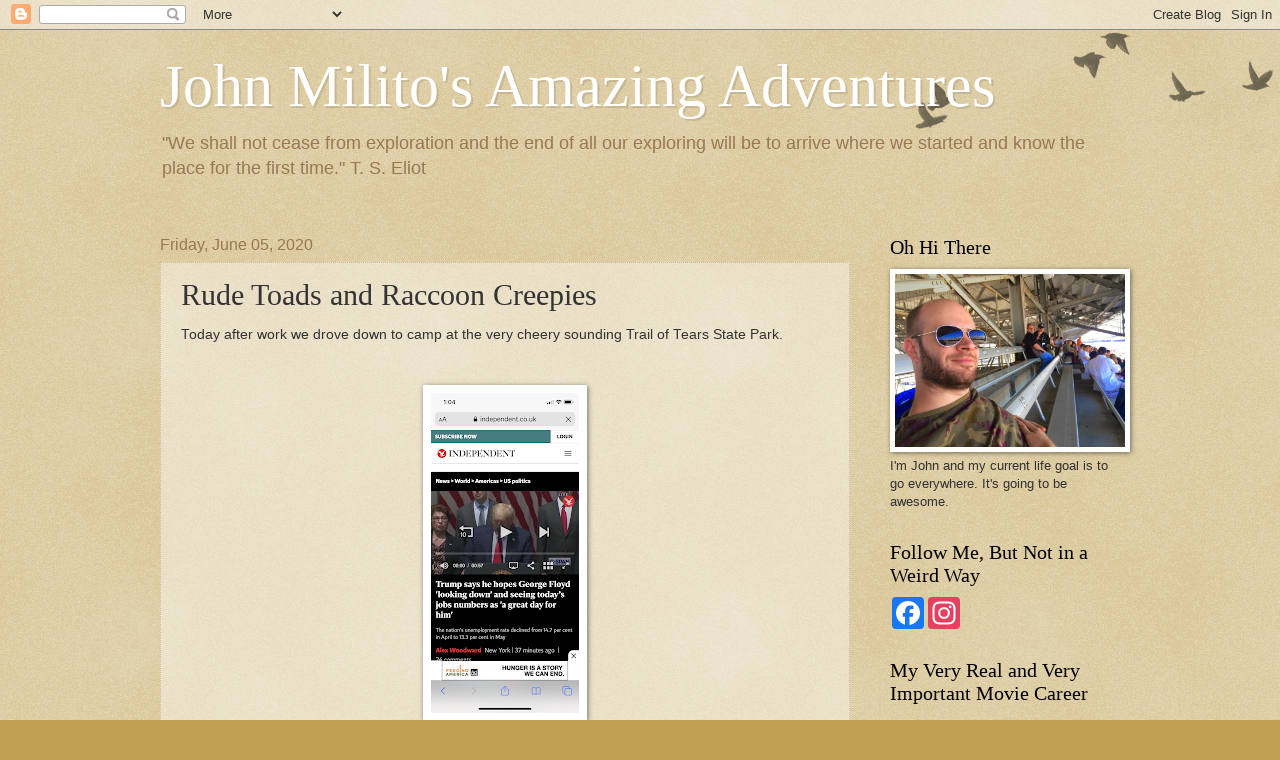

--- FILE ---
content_type: text/javascript; charset=UTF-8
request_url: https://www.adventurejohn.com/feeds/posts/default?alt=json-in-script&start-index=1798&max-results=1&callback=random_posts
body_size: 34220
content:
// API callback
random_posts({"version":"1.0","encoding":"UTF-8","feed":{"xmlns":"http://www.w3.org/2005/Atom","xmlns$openSearch":"http://a9.com/-/spec/opensearchrss/1.0/","xmlns$blogger":"http://schemas.google.com/blogger/2008","xmlns$georss":"http://www.georss.org/georss","xmlns$gd":"http://schemas.google.com/g/2005","xmlns$thr":"http://purl.org/syndication/thread/1.0","id":{"$t":"tag:blogger.com,1999:blog-37809797"},"updated":{"$t":"2026-01-24T03:43:35.839-06:00"},"category":[{"term":"united states"},{"term":"washington"},{"term":"missouri"},{"term":"st. louis"},{"term":"kirkland"},{"term":"seattle"},{"term":"japan"},{"term":"beer"},{"term":"ashikaga"},{"term":"illinois"},{"term":"bellevue"},{"term":"springfield"},{"term":"missouri state park"},{"term":"missouri state park quest"},{"term":"downtown st. louis"},{"term":"anheuser-busch"},{"term":"tokyo"},{"term":"covid-19"},{"term":"airport lounge"},{"term":"mcdonald's"},{"term":"ice cream"},{"term":"airport"},{"term":"climate pledge arena"},{"term":"wine"},{"term":"baseball"},{"term":"redmond"},{"term":"st. louis cardinals"},{"term":"lake washington"},{"term":"brewery"},{"term":"casino"},{"term":"anheuser-busch brewery"},{"term":"florida"},{"term":"south carolina"},{"term":"food"},{"term":"texas"},{"term":"ants"},{"term":"halloween"},{"term":"nevada"},{"term":"busch stadium"},{"term":"las vegas"},{"term":"north myrtle beach"},{"term":"parade"},{"term":"Tennessee"},{"term":"italy"},{"term":"neosho"},{"term":"portland"},{"term":"winery"},{"term":"christmas"},{"term":"pizza"},{"term":"soulard"},{"term":"business trip"},{"term":"hiking"},{"term":"new york"},{"term":"wisconsin"},{"term":"beach"},{"term":"woodinville"},{"term":"capitol hill"},{"term":"colombia"},{"term":"forest park"},{"term":"new york city"},{"term":"oregon"},{"term":"bellevue square mall"},{"term":"budweiser"},{"term":"champagne"},{"term":"chicago"},{"term":"elysian brewery"},{"term":"hawaii"},{"term":"mcmenamins"},{"term":"milwaukee"},{"term":"australia"},{"term":"hospitality ambassador"},{"term":"lobster"},{"term":"mcmenamins passport"},{"term":"mexico"},{"term":"nashville"},{"term":"Star Wars: Galactic Starcruiser"},{"term":"arkansas"},{"term":"birthday"},{"term":"boba tea"},{"term":"business class"},{"term":"camping"},{"term":"colorado"},{"term":"germany"},{"term":"hockey"},{"term":"hong kong"},{"term":"ireland"},{"term":"kentucky"},{"term":"lydia and the troll"},{"term":"oklahoma"},{"term":"seattle center"},{"term":"southwest airlines"},{"term":"thailand"},{"term":"united arab emirates"},{"term":"wine tasting"},{"term":"belgium"},{"term":"ferry"},{"term":"flatstick pub"},{"term":"fremont"},{"term":"miniature golf"},{"term":"pike place market"},{"term":"redmond town center"},{"term":"saint louis art museum"},{"term":"sake"},{"term":"seattle kraken"},{"term":"seattle mariners"},{"term":"spain"},{"term":"sushi"},{"term":"turkey"},{"term":"ant queen"},{"term":"ballard"},{"term":"ballpark village"},{"term":"central west end"},{"term":"france"},{"term":"israel"},{"term":"kirkland urban"},{"term":"kyoto"},{"term":"party"},{"term":"ritz-carlton"},{"term":"skiing"},{"term":"space needle"},{"term":"st. louis blues"},{"term":"starbucks"},{"term":"state fair"},{"term":"t-mobile park"},{"term":"tequila"},{"term":"united kingdom"},{"term":"xbox"},{"term":"xbox series x"},{"term":"alaska"},{"term":"bangkok"},{"term":"bar"},{"term":"bats"},{"term":"boston"},{"term":"california"},{"term":"clayton"},{"term":"delta"},{"term":"doha"},{"term":"donut"},{"term":"dublin"},{"term":"flight"},{"term":"horses"},{"term":"lambert airport"},{"term":"massachusetts"},{"term":"meteoric rise to fame"},{"term":"michelin guide"},{"term":"national park"},{"term":"nhl"},{"term":"oktoberfest"},{"term":"pool"},{"term":"pop-up bar"},{"term":"qatar"},{"term":"south korea"},{"term":"star wars"},{"term":"union station"},{"term":"zoo"},{"term":"Chateau Ste. Michelle Winery"},{"term":"belize"},{"term":"christmas party"},{"term":"christmas tree"},{"term":"collinsville"},{"term":"columbia"},{"term":"concert"},{"term":"cruise"},{"term":"din tai fung"},{"term":"dubai"},{"term":"fireworks"},{"term":"hike"},{"term":"indiana"},{"term":"kanikosen"},{"term":"kigali"},{"term":"louisville"},{"term":"mardi gras"},{"term":"meat pie"},{"term":"melbourne"},{"term":"mount rainier"},{"term":"myrtle beach"},{"term":"new years"},{"term":"orlando"},{"term":"peru"},{"term":"pretzels"},{"term":"ramen"},{"term":"restaurants"},{"term":"rv"},{"term":"rwanda"},{"term":"saint louis zoo"},{"term":"simpsons"},{"term":"slot machine"},{"term":"thanksgiving"},{"term":"work"},{"term":"Anchorage"},{"term":"Iceland"},{"term":"Norwegian Dawn"},{"term":"Obama"},{"term":"abu dhabi"},{"term":"bbq"},{"term":"board game"},{"term":"brussels"},{"term":"cascade mountains"},{"term":"charcuterie board"},{"term":"cheese"},{"term":"cherokee street"},{"term":"chocolate"},{"term":"christmas lights"},{"term":"election"},{"term":"fayetteville"},{"term":"gelato"},{"term":"georgia"},{"term":"hard rock cafe"},{"term":"harry potter"},{"term":"honolulu"},{"term":"issaquah"},{"term":"istanbul"},{"term":"karaoke"},{"term":"kenya"},{"term":"margarita"},{"term":"miami"},{"term":"naples"},{"term":"nicaragua"},{"term":"paris"},{"term":"san antonio"},{"term":"seatac"},{"term":"seoul"},{"term":"shaved ice"},{"term":"st. patrick's day"},{"term":"strange loop"},{"term":"tour"},{"term":"u district"},{"term":"university village"},{"term":"walmart"},{"term":"windsor"},{"term":"4th of july"},{"term":"airbnb"},{"term":"arcade bar"},{"term":"arch"},{"term":"beer pong"},{"term":"belleville"},{"term":"berlin"},{"term":"cider"},{"term":"comedian"},{"term":"comedy"},{"term":"covid test"},{"term":"crabs"},{"term":"deer"},{"term":"disney"},{"term":"dogs"},{"term":"franklin"},{"term":"fruit"},{"term":"gateway arch national park"},{"term":"google"},{"term":"guyana"},{"term":"houston"},{"term":"illinois state fair"},{"term":"iowa"},{"term":"jetblue"},{"term":"london"},{"term":"lumen field"},{"term":"maine"},{"term":"maldives"},{"term":"managua"},{"term":"mcgurk's"},{"term":"meeru island"},{"term":"meeru island resort \u0026 spa"},{"term":"microsoft corporation"},{"term":"monkeys"},{"term":"morocco"},{"term":"museum of pop culture"},{"term":"my movie career"},{"term":"nairobi"},{"term":"oysters"},{"term":"pumpkin"},{"term":"riot"},{"term":"seattle dog"},{"term":"seattle storm"},{"term":"shibuya"},{"term":"state capitol"},{"term":"state park"},{"term":"summit at snoqualmie"},{"term":"sweden"},{"term":"taiyaki"},{"term":"target"},{"term":"the parents"},{"term":"the roof"},{"term":"totem lake"},{"term":"turkish airlines"},{"term":"u.s. bank"},{"term":"walt disney world"},{"term":"wedding"},{"term":"Ian Anderson's Cave Branch"},{"term":"akihabara"},{"term":"alaska airlines"},{"term":"amtrak"},{"term":"anheuser-busch brewery lights"},{"term":"argentina"},{"term":"armenia"},{"term":"art"},{"term":"athens"},{"term":"belltown"},{"term":"bothell"},{"term":"brier"},{"term":"bruges"},{"term":"brunei"},{"term":"bud light"},{"term":"buenos aires"},{"term":"caesars palace"},{"term":"carson's"},{"term":"caves"},{"term":"cocktails"},{"term":"coconut"},{"term":"costco"},{"term":"covid vaccine"},{"term":"croatia"},{"term":"cruise ship"},{"term":"cuba"},{"term":"dakar"},{"term":"dates"},{"term":"distillery"},{"term":"donald trump"},{"term":"drive in movie theater"},{"term":"earthbound beer"},{"term":"escape room"},{"term":"festival"},{"term":"first class"},{"term":"float trip"},{"term":"food tour"},{"term":"fremont troll"},{"term":"gambia"},{"term":"georgetown"},{"term":"ginza"},{"term":"greece"},{"term":"grenada"},{"term":"gum wall"},{"term":"havana"},{"term":"hot dog"},{"term":"hot springs"},{"term":"india"},{"term":"indonesia"},{"term":"kabuki-za"},{"term":"kansas city"},{"term":"kayak"},{"term":"kentucky derby"},{"term":"louisiana"},{"term":"lunar new year"},{"term":"machete"},{"term":"mall"},{"term":"meta quest 2"},{"term":"mexican food"},{"term":"missouri history museum"},{"term":"movie"},{"term":"moving"},{"term":"mt. fuji"},{"term":"museum"},{"term":"ota"},{"term":"overwater bungalows"},{"term":"pie"},{"term":"police"},{"term":"pregnancy"},{"term":"pumpkin beer"},{"term":"qfc"},{"term":"reykjavik"},{"term":"rum"},{"term":"salt \u0026 straw"},{"term":"sam adams"},{"term":"senegal"},{"term":"shakespeare"},{"term":"shakespeare in the park"},{"term":"slovenia"},{"term":"speech contest"},{"term":"springfield sister cities delegation"},{"term":"st. charles"},{"term":"stanley hotel"},{"term":"steak"},{"term":"tel aviv"},{"term":"theme park"},{"term":"train"},{"term":"university city"},{"term":"up down"},{"term":"volcano"},{"term":"waikiki"},{"term":"white elephant"},{"term":"1000 places to see before you die in the USA and Canada"},{"term":"4 hands"},{"term":"EvergreenHealth Medical Center"},{"term":"Mt. Vesuvius"},{"term":"Puerto Rico"},{"term":"San Juan"},{"term":"Tbilisi"},{"term":"apple"},{"term":"apple store"},{"term":"armory"},{"term":"art museum"},{"term":"auckland"},{"term":"augusto sandino"},{"term":"bar crawl"},{"term":"barbecue"},{"term":"barbeque"},{"term":"baring"},{"term":"basketball"},{"term":"bath time"},{"term":"beer tasting"},{"term":"bella vista"},{"term":"bellevue downtown park"},{"term":"biking"},{"term":"blue agave"},{"term":"boston beer company"},{"term":"bowling"},{"term":"brewer's advent calendar"},{"term":"brisbane"},{"term":"budapest"},{"term":"buffet"},{"term":"butterbeer"},{"term":"camel"},{"term":"campfire"},{"term":"capitol"},{"term":"carnival cruise"},{"term":"cemetery"},{"term":"christmas ornaments"},{"term":"cinco de mayo"},{"term":"clydesdales"},{"term":"colonel sanders"},{"term":"copenhagen"},{"term":"costa rica"},{"term":"costumes"},{"term":"covered bridge"},{"term":"cusco"},{"term":"danville"},{"term":"dc"},{"term":"denmark"},{"term":"dick's drive-in"},{"term":"dominican republic"},{"term":"downtown"},{"term":"economy class"},{"term":"ecuador"},{"term":"elephant"},{"term":"fairmount park race track"},{"term":"fiji"},{"term":"frankfurt"},{"term":"french food"},{"term":"frozen custard"},{"term":"gas station"},{"term":"gingerbread house"},{"term":"hamburgers"},{"term":"hanoi"},{"term":"hermann"},{"term":"honduras"},{"term":"honky tonk"},{"term":"horse race"},{"term":"hot pot"},{"term":"hot tub"},{"term":"hotdogs"},{"term":"hungary"},{"term":"indian casino"},{"term":"jacuzzi"},{"term":"jalisco"},{"term":"jamaica"},{"term":"japanese food"},{"term":"jerusalem"},{"term":"jlpt"},{"term":"kansas"},{"term":"kava"},{"term":"lighthouse"},{"term":"lucky envelope brewing"},{"term":"machu picchu"},{"term":"mango"},{"term":"marrakesh"},{"term":"milan"},{"term":"mlb all-star week"},{"term":"mochi"},{"term":"molly's in soulard"},{"term":"moon pie"},{"term":"moving van"},{"term":"munich oktoberfest"},{"term":"nebraska"},{"term":"new belgium brewing company"},{"term":"new delhi"},{"term":"new mexico"},{"term":"new zealand"},{"term":"nice"},{"term":"norwegian cruise line"},{"term":"odaiba"},{"term":"park city"},{"term":"pasty"},{"term":"perennial artisan ales"},{"term":"pho"},{"term":"pinball"},{"term":"pioneer square"},{"term":"portugal"},{"term":"potawatomi casino"},{"term":"punta cana"},{"term":"quito"},{"term":"raising canes"},{"term":"reindeer"},{"term":"riverfront times"},{"term":"riyadh"},{"term":"roatan"},{"term":"rose hall"},{"term":"safari"},{"term":"saint edward state park"},{"term":"salerno"},{"term":"sano"},{"term":"saudi arabia"},{"term":"schlafly beer"},{"term":"serbia"},{"term":"seward"},{"term":"singapore"},{"term":"snoqualmie"},{"term":"soccer"},{"term":"south lake union"},{"term":"spanish ham"},{"term":"st. ann"},{"term":"st. george's"},{"term":"st. louis county"},{"term":"starfield"},{"term":"statue of liberty"},{"term":"steelville"},{"term":"stockholm"},{"term":"sue bird"},{"term":"sugarfire smokehouse"},{"term":"sumo"},{"term":"sunset"},{"term":"supermarket"},{"term":"temple"},{"term":"teriyaki"},{"term":"the cosmopolitan"},{"term":"the grove"},{"term":"tower grove park"},{"term":"trinidad and tobago"},{"term":"urban chestnut"},{"term":"utah"},{"term":"utsunomiya"},{"term":"vancouver"},{"term":"vietnam"},{"term":"virtual reality"},{"term":"voting"},{"term":"washington dc"},{"term":"waterfall"},{"term":"2020 christmas movie challenge"},{"term":"7-eleven"},{"term":"Abraham Lincoln"},{"term":"Aloft Riyadh"},{"term":"Ba Bar"},{"term":"Dilijan"},{"term":"Ichiro Suzuki"},{"term":"Missouri State History Museum"},{"term":"New Orleans"},{"term":"Seattle-Tacoma International Airport"},{"term":"The Wizarding World of Harry Potter"},{"term":"Yerevan"},{"term":"afternoon tea"},{"term":"alligators"},{"term":"amazon spheres"},{"term":"ana"},{"term":"antigua and barbuda"},{"term":"ashikaga gakko"},{"term":"atari"},{"term":"atlanta"},{"term":"augusta"},{"term":"azerbaijan"},{"term":"bainbridge island"},{"term":"baku"},{"term":"bali"},{"term":"bandar seri begawan"},{"term":"bangrak market"},{"term":"banks beer"},{"term":"bar harbor"},{"term":"barbados"},{"term":"barcelona"},{"term":"bars"},{"term":"bbq ribs"},{"term":"beijing"},{"term":"bellefontaine cemetery and arboretum"},{"term":"bellevue botanical garden"},{"term":"bentonville"},{"term":"bethesda"},{"term":"blackberry"},{"term":"board games"},{"term":"bobae"},{"term":"bogota"},{"term":"bourbon"},{"term":"bridgetown"},{"term":"bubble tea"},{"term":"buddha"},{"term":"bulgaria"},{"term":"buttercow"},{"term":"caiman"},{"term":"cambodia"},{"term":"canada"},{"term":"cancun"},{"term":"candy"},{"term":"cap haitien"},{"term":"cappadocia"},{"term":"carnival dream"},{"term":"casablanca"},{"term":"cathay pacific"},{"term":"cats"},{"term":"central district"},{"term":"chainline brewing company"},{"term":"chicken"},{"term":"chihuly"},{"term":"chile"},{"term":"chili"},{"term":"china"},{"term":"chinese food"},{"term":"church"},{"term":"cinder house"},{"term":"cirque du soleil"},{"term":"city foundry"},{"term":"city museum"},{"term":"cleto"},{"term":"cleveland"},{"term":"coffee"},{"term":"columbus"},{"term":"communion"},{"term":"conbini"},{"term":"cornwall"},{"term":"costume party"},{"term":"covid texas trip"},{"term":"cozy dog"},{"term":"cozy dog drive in"},{"term":"czech republic"},{"term":"dana-thomas house"},{"term":"dave chappelle"},{"term":"des moines"},{"term":"discovery park"},{"term":"disneyland paris"},{"term":"dom perignon"},{"term":"dubrovnik"},{"term":"dumplings"},{"term":"easter"},{"term":"ebisu"},{"term":"edwardsville"},{"term":"egyptian"},{"term":"eiffel tower"},{"term":"elden ring"},{"term":"elvis"},{"term":"enterprise center"},{"term":"fair"},{"term":"fancy restaurants"},{"term":"fanta"},{"term":"farmington"},{"term":"fenton"},{"term":"fireplace"},{"term":"flying fish"},{"term":"food poisoning"},{"term":"ford"},{"term":"fort"},{"term":"fort collins"},{"term":"frank lloyd wright"},{"term":"french fries"},{"term":"frybread"},{"term":"ft. lauderdale"},{"term":"garage sale"},{"term":"george washington carver"},{"term":"gingerbread"},{"term":"giraffe"},{"term":"gold bar"},{"term":"goulash"},{"term":"graffiti"},{"term":"granada"},{"term":"granite city"},{"term":"guadalajara"},{"term":"haifa"},{"term":"haiti"},{"term":"halloween party"},{"term":"happy lemon"},{"term":"herring"},{"term":"hilton"},{"term":"hippos"},{"term":"honiara"},{"term":"horseshoe"},{"term":"hot chicken"},{"term":"ikea"},{"term":"indian food"},{"term":"indiana jones"},{"term":"indianapolis"},{"term":"intercontinental"},{"term":"international district"},{"term":"jack o lantern"},{"term":"jacksonville"},{"term":"java"},{"term":"joe biden"},{"term":"jordan"},{"term":"juanita"},{"term":"juanita bay park"},{"term":"katy trail"},{"term":"khinkali"},{"term":"kickball"},{"term":"kiryu"},{"term":"kuala lumpur"},{"term":"kyoto tower"},{"term":"lake union"},{"term":"leavenworth"},{"term":"leis"},{"term":"lizard"},{"term":"lobster roll"},{"term":"loco moco"},{"term":"lufthansa"},{"term":"luxor"},{"term":"maasai mara national reserve"},{"term":"macaron"},{"term":"macklemore"},{"term":"madrid"},{"term":"magnuson park"},{"term":"malaysia"},{"term":"mamey sapote"},{"term":"maui"},{"term":"maya"},{"term":"mead"},{"term":"mee sum pastry"},{"term":"mennonite"},{"term":"meta"},{"term":"mgm grand"},{"term":"michigan"},{"term":"mirage"},{"term":"missouri botanical gardens"},{"term":"mlb"},{"term":"montenegro"},{"term":"monterrey"},{"term":"mount rainier national park"},{"term":"mulled wine"},{"term":"munich"},{"term":"muscat"},{"term":"museum of flight"},{"term":"myanmar"},{"term":"nadi"},{"term":"nejapa"},{"term":"nelly"},{"term":"new lappytop"},{"term":"nijojo"},{"term":"nis"},{"term":"nobu hotel"},{"term":"north bend"},{"term":"northern lights"},{"term":"norway"},{"term":"oahu"},{"term":"ohio"},{"term":"oklahoma city"},{"term":"okonomiyaki"},{"term":"old courthouse"},{"term":"ollantaytambo"},{"term":"omaha"},{"term":"oman"},{"term":"onesie"},{"term":"opening day"},{"term":"opera"},{"term":"oslo"},{"term":"park"},{"term":"pasta"},{"term":"persimmons"},{"term":"perurail"},{"term":"phi alpha literary society"},{"term":"pickled herring"},{"term":"plantains"},{"term":"poland"},{"term":"political march"},{"term":"poplar bluff"},{"term":"port vila"},{"term":"prague"},{"term":"pride parade"},{"term":"prison"},{"term":"propaganda"},{"term":"pumpkin carving"},{"term":"puyallup"},{"term":"qatar airways"},{"term":"quarantine"},{"term":"queen ant"},{"term":"queens"},{"term":"raft"},{"term":"ramadan"},{"term":"river"},{"term":"river walk"},{"term":"rodeo"},{"term":"rome"},{"term":"route 66"},{"term":"royce chocolate"},{"term":"russia"},{"term":"salmon"},{"term":"samurai"},{"term":"san diego"},{"term":"san jose"},{"term":"santa claus"},{"term":"santiago"},{"term":"school lunch"},{"term":"scottrade center"},{"term":"scuba diving"},{"term":"serrekunda"},{"term":"setsubun"},{"term":"sfogliatella"},{"term":"shinkansen"},{"term":"siem reap"},{"term":"ski trip"},{"term":"slugs"},{"term":"snoqualmie pass"},{"term":"snorkeling"},{"term":"sofia"},{"term":"solomon islands"},{"term":"soup dumpling"},{"term":"squash"},{"term":"st. james"},{"term":"st. john's"},{"term":"st. lucia"},{"term":"star trek"},{"term":"starbucks reserve"},{"term":"stranger things"},{"term":"tacoma"},{"term":"tacos"},{"term":"taiko"},{"term":"taiwan"},{"term":"tempura"},{"term":"theo chocolate"},{"term":"times square"},{"term":"tokyo disneysea"},{"term":"triple xxx rootbeer drive-in"},{"term":"tunnel club"},{"term":"ultrasound"},{"term":"united airlines"},{"term":"university of missouri"},{"term":"vanuatu"},{"term":"venice"},{"term":"vinny"},{"term":"volunteer"},{"term":"volunteer park"},{"term":"washington park"},{"term":"washington state fair"},{"term":"washington state park"},{"term":"webster university"},{"term":"wendy's"},{"term":"west seattle"},{"term":"west wing"},{"term":"whale meat"},{"term":"whiskey"},{"term":"white house"},{"term":"wnba"},{"term":"yakima"},{"term":"yakitori"},{"term":"yangon"},{"term":"yatsuhashi"},{"term":"yule lads"},{"term":"zagreb"},{"term":"101 Things Every St. Louisan Must Do"},{"term":"1988 summer olympics"},{"term":"Advertising Research"},{"term":"Agriturismo Costantino"},{"term":"Benson Portland"},{"term":"Boehm's Candies"},{"term":"Breaux Bridge"},{"term":"Chihuly Garden and Glass"},{"term":"Chreli Abano"},{"term":"Conundroom Escape Rooms"},{"term":"Ein Gedi"},{"term":"Ein Gedi Kibbutz Hotel"},{"term":"FDR"},{"term":"Fabrika"},{"term":"Fairmont Olympic Hotel"},{"term":"French Quarter"},{"term":"Hanukkah"},{"term":"It’s a Small World After All"},{"term":"KFC"},{"term":"La Grange"},{"term":"Lake Buena Vista"},{"term":"Lovevery"},{"term":"MMR"},{"term":"Maida"},{"term":"North Shore Lagoon Swimming Pool"},{"term":"Pirates of the Caribbean"},{"term":"Ryuhei Matsuda"},{"term":"Seven Wonders Luxury Camp"},{"term":"Sharq Village \u0026 Spa"},{"term":"Snohomish"},{"term":"Southern Grist Brewing Co."},{"term":"Spanish Moss"},{"term":"St. Louis City SC"},{"term":"Ted Stevens Anchorage International Airport"},{"term":"The Empire Strips Back"},{"term":"Wild Scoops"},{"term":"Woodland Park Zoo"},{"term":"Zaharakos Ice Cream Parlor"},{"term":"a christmas story"},{"term":"add-a-ball"},{"term":"agua verde cafe"},{"term":"aguas calientes"},{"term":"ajwa dates"},{"term":"alton"},{"term":"amazon go grocery"},{"term":"american gothic"},{"term":"amphorae"},{"term":"amsterdam"},{"term":"anderson school"},{"term":"angel fire"},{"term":"apotheosis of st. louis"},{"term":"apple watch"},{"term":"aquarium"},{"term":"aquavit"},{"term":"arizona"},{"term":"arlington"},{"term":"armadillo"},{"term":"asashoryu"},{"term":"ashikaga flower park"},{"term":"austin"},{"term":"austria"},{"term":"autobahn"},{"term":"avatar"},{"term":"aviators"},{"term":"avocado"},{"term":"babka"},{"term":"baby ernie"},{"term":"back to the future"},{"term":"bagna cauda"},{"term":"bale breaker"},{"term":"ballet"},{"term":"bananas"},{"term":"banh mi"},{"term":"banjul"},{"term":"bannaji"},{"term":"bao"},{"term":"barra"},{"term":"bartell drugs"},{"term":"bartlesville"},{"term":"bath"},{"term":"bathing ape"},{"term":"battlehawks"},{"term":"bears"},{"term":"beaver"},{"term":"beecher's handmade cheese"},{"term":"beer fest"},{"term":"beetle"},{"term":"belgrade"},{"term":"belize city"},{"term":"bellagio"},{"term":"belmopan"},{"term":"bevo mill"},{"term":"bicycle issues"},{"term":"big chicken"},{"term":"big daddy's"},{"term":"big island"},{"term":"bigfoot"},{"term":"bingsoo"},{"term":"birch syrup"},{"term":"birthday party"},{"term":"blagojevich"},{"term":"bled"},{"term":"blue hole"},{"term":"blue origin"},{"term":"blueberry hill"},{"term":"bogey boys"},{"term":"bonsai"},{"term":"books"},{"term":"bourbon street"},{"term":"braum's"},{"term":"bread pudding"},{"term":"bridgeton"},{"term":"bridle trails state park"},{"term":"broccoli"},{"term":"bruce lee"},{"term":"brussels airlines"},{"term":"buddhist"},{"term":"budweiser select"},{"term":"bulrush"},{"term":"burien"},{"term":"cake"},{"term":"callaloo"},{"term":"callington"},{"term":"candy cane lane"},{"term":"cannoli"},{"term":"cannons"},{"term":"capital"},{"term":"capsule hotel"},{"term":"cardinals"},{"term":"carillon point"},{"term":"cartagena"},{"term":"castle"},{"term":"castries"},{"term":"caviar"},{"term":"central club \u0026 tavern"},{"term":"changing of the guard"},{"term":"chase park plaza"},{"term":"cheers"},{"term":"cheese curds"},{"term":"cherry blossoms"},{"term":"cheshire inn"},{"term":"chess"},{"term":"chiba"},{"term":"chinese new year"},{"term":"christmas eve"},{"term":"churros"},{"term":"cigar"},{"term":"circus"},{"term":"city hall"},{"term":"civil war"},{"term":"cloudburst brewing"},{"term":"clowns"},{"term":"coco farm and winery"},{"term":"coldness"},{"term":"conch"},{"term":"conference"},{"term":"cookies"},{"term":"cordoba"},{"term":"cork"},{"term":"corn"},{"term":"corn dog"},{"term":"cornhole"},{"term":"costume"},{"term":"cou cou"},{"term":"couch"},{"term":"county fair"},{"term":"course work"},{"term":"cousin"},{"term":"cow"},{"term":"cows"},{"term":"craft brewery"},{"term":"crayfish"},{"term":"credit card"},{"term":"crepes"},{"term":"croquet"},{"term":"crowne plaza nairobi"},{"term":"cuervo reserva de la familia"},{"term":"cyprus"},{"term":"dallas"},{"term":"darts"},{"term":"de soto"},{"term":"dead sea"},{"term":"death cab for cutie"},{"term":"defiance"},{"term":"delizia al limone"},{"term":"demonstration class"},{"term":"denpasar"},{"term":"dessert"},{"term":"detroit"},{"term":"detroit-style pizza"},{"term":"diamond club"},{"term":"diapers"},{"term":"die antwoord"},{"term":"dim sum"},{"term":"diner"},{"term":"dinner"},{"term":"dirndl"},{"term":"disc golf"},{"term":"distribution center"},{"term":"divaca"},{"term":"dogtown"},{"term":"dolphins"},{"term":"dominica"},{"term":"donald duck"},{"term":"dongdaemun"},{"term":"doolin"},{"term":"drawful"},{"term":"drinkworks"},{"term":"duck room"},{"term":"duff beer"},{"term":"dumpling tzar"},{"term":"dumpster"},{"term":"dungeness crab"},{"term":"dupo"},{"term":"dutch baby"},{"term":"eagle harbor inn"},{"term":"easter egg"},{"term":"easter egg hunt"},{"term":"eater list"},{"term":"ebike"},{"term":"elephant rocks state park"},{"term":"elysian dank dust"},{"term":"england"},{"term":"ernest hemingway"},{"term":"ernie"},{"term":"estonia"},{"term":"expo"},{"term":"faang"},{"term":"faust park"},{"term":"festival of trees"},{"term":"field to table"},{"term":"finland"},{"term":"fish"},{"term":"fisher fair scones"},{"term":"fishing"},{"term":"flea market"},{"term":"flight delay"},{"term":"flinstones"},{"term":"flintcreek cattle co."},{"term":"flowers"},{"term":"foie gras"},{"term":"foo fighters"},{"term":"foosball"},{"term":"football"},{"term":"fort belle fontaine"},{"term":"four seasons"},{"term":"fox theater"},{"term":"fredbird"},{"term":"freedom trail"},{"term":"fremont experience"},{"term":"fremont oktoberfest"},{"term":"fremont street"},{"term":"fried chicken"},{"term":"fungi"},{"term":"geisha"},{"term":"george bush intercontinental airport"},{"term":"german food"},{"term":"ghostbusters"},{"term":"gift cards"},{"term":"gion"},{"term":"glacier"},{"term":"goat"},{"term":"golden gate"},{"term":"golden hoosier"},{"term":"golf"},{"term":"goose island"},{"term":"goose island bourbon county stout"},{"term":"goreme"},{"term":"gorilla"},{"term":"grace lofts"},{"term":"graduation"},{"term":"grant wood"},{"term":"grant's farm"},{"term":"greek food"},{"term":"greek orthodox church"},{"term":"grilling"},{"term":"gucci"},{"term":"gudeg"},{"term":"guinea pig"},{"term":"gundam"},{"term":"gym"},{"term":"gyoza"},{"term":"ha long bay"},{"term":"hale's palladium"},{"term":"harajuku"},{"term":"hawaii volcanoes national park"},{"term":"hawaiian airlines"},{"term":"helsinki"},{"term":"hermit crab"},{"term":"hilllary clinton"},{"term":"hilo"},{"term":"hindu"},{"term":"hiroshima"},{"term":"hitler"},{"term":"hobart"},{"term":"hollow knight"},{"term":"hollywood casino amphitheatre"},{"term":"honey"},{"term":"honorable garbage"},{"term":"hops"},{"term":"horse meat"},{"term":"hot chocolate"},{"term":"hotel"},{"term":"hotel cheyenne"},{"term":"hulk hogan"},{"term":"hunter"},{"term":"idaho"},{"term":"illinois college"},{"term":"impeachment"},{"term":"indianapolis 500"},{"term":"innsbrook"},{"term":"innsbruck"},{"term":"interview"},{"term":"islington"},{"term":"italian national parks"},{"term":"ivar's"},{"term":"ivar's acres of clams"},{"term":"jack daniels"},{"term":"janjanbureh"},{"term":"jelly belly"},{"term":"jerez"},{"term":"jesus"},{"term":"john cleese"},{"term":"johnson's shut-ins state park"},{"term":"jose cuervo"},{"term":"joseph smith"},{"term":"juanita bay"},{"term":"jurassic park"},{"term":"kabuki"},{"term":"kakigori"},{"term":"keg"},{"term":"ken griffey jr."},{"term":"kent"},{"term":"khachapuri"},{"term":"kiener plaza"},{"term":"kilkenny"},{"term":"king cake"},{"term":"kinkakuji"},{"term":"kirkland oktoberfest"},{"term":"kirkland uncorked"},{"term":"kirkwood"},{"term":"kizuki ramen \u0026 izakaya"},{"term":"knob noster state park"},{"term":"kona"},{"term":"korean food"},{"term":"kotor"},{"term":"kozak"},{"term":"krakow"},{"term":"krispy kreme"},{"term":"kyoto station"},{"term":"lafayette park"},{"term":"laika"},{"term":"lake st. louis"},{"term":"las verandas hotel"},{"term":"laserdisc"},{"term":"latvia"},{"term":"launchcode"},{"term":"lawrence"},{"term":"lebanese food"},{"term":"lebanon"},{"term":"lego"},{"term":"library"},{"term":"lime scooters"},{"term":"lisbon"},{"term":"lithuania"},{"term":"little mermaid"},{"term":"little rock"},{"term":"ljubljana"},{"term":"lolo"},{"term":"long beach"},{"term":"long beach airport"},{"term":"los angeles angels"},{"term":"lost luggage"},{"term":"lost phone"},{"term":"lovesac"},{"term":"lumiere place casino"},{"term":"maasai"},{"term":"macy's"},{"term":"madison"},{"term":"magic kingdom"},{"term":"maiko"},{"term":"maker's mark"},{"term":"mandalay bay"},{"term":"manila"},{"term":"mariner moose"},{"term":"mark twain"},{"term":"market"},{"term":"marymoor park"},{"term":"maserati"},{"term":"maserati quattroporte"},{"term":"mastodon state historic site"},{"term":"matcha man"},{"term":"matices hotel de barricas"},{"term":"mauby"},{"term":"mayflower"},{"term":"mayor lyda krewson"},{"term":"medical masks"},{"term":"megan rapinoe"},{"term":"melvin"},{"term":"memphis"},{"term":"menorah"},{"term":"meramec river"},{"term":"mercer island"},{"term":"metropolis"},{"term":"mezcal"},{"term":"michael jackson"},{"term":"milkshakes"},{"term":"miller high life"},{"term":"miller park"},{"term":"minneapolis"},{"term":"mississippi river"},{"term":"missouri state fair"},{"term":"mochinut"},{"term":"moet"},{"term":"monorail"},{"term":"monsoon"},{"term":"moscow"},{"term":"mosque"},{"term":"mount vernon"},{"term":"mountains"},{"term":"mox boarding house bellevue"},{"term":"mumbai"},{"term":"musang"},{"term":"musical"},{"term":"mussels"},{"term":"my apartment"},{"term":"napoleon"},{"term":"narita"},{"term":"national historic site"},{"term":"national nordic museum"},{"term":"navy strength"},{"term":"nba"},{"term":"ned kelly"},{"term":"neon sign"},{"term":"neosho area chamber of commerce"},{"term":"netflix"},{"term":"new york new york"},{"term":"night market"},{"term":"nike"},{"term":"nikko"},{"term":"nintendo"},{"term":"notre dame"},{"term":"nozomi line"},{"term":"nutmeg"},{"term":"o'fallon"},{"term":"oakland"},{"term":"ocean"},{"term":"okra"},{"term":"old jaffa"},{"term":"olympia"},{"term":"omakase"},{"term":"oranges"},{"term":"oregon trail"},{"term":"osaka"},{"term":"pabst"},{"term":"pacific bonsai museum"},{"term":"paducah"},{"term":"palace"},{"term":"pancakes"},{"term":"panforte"},{"term":"panmunjeom"},{"term":"paphos"},{"term":"passport"},{"term":"paul mccartney"},{"term":"paul revere"},{"term":"peanuts"},{"term":"pearl district"},{"term":"petra"},{"term":"petroglyph"},{"term":"philippines"},{"term":"phillip hunter"},{"term":"pickled watermelon"},{"term":"pide"},{"term":"pierogi"},{"term":"pigeons"},{"term":"piggies"},{"term":"pigs"},{"term":"pike brewing company"},{"term":"pillarrx"},{"term":"pimento cheese"},{"term":"pink pineapple"},{"term":"piranhas"},{"term":"plane"},{"term":"plantation"},{"term":"plymouth"},{"term":"podcast"},{"term":"podgorica"},{"term":"pokemon go"},{"term":"pool party"},{"term":"port canaveral"},{"term":"postum"},{"term":"powell hall"},{"term":"praying mantis"},{"term":"presidential debate"},{"term":"presidential museum"},{"term":"prince's hot chicken shack"},{"term":"propellor plane"},{"term":"protest"},{"term":"puffin"},{"term":"purina"},{"term":"rafting"},{"term":"randall's"},{"term":"ray-ban"},{"term":"regulate"},{"term":"rental car"},{"term":"resorts world"},{"term":"richmond"},{"term":"riga"},{"term":"roadhouse restaurant"},{"term":"roadtrip"},{"term":"rogers"},{"term":"rojita"},{"term":"roomba"},{"term":"roppongi"},{"term":"roseau"},{"term":"roti"},{"term":"rotorua"},{"term":"saint louis university"},{"term":"salamanca"},{"term":"salem"},{"term":"salt lake city"},{"term":"san marino"},{"term":"santo domingo"},{"term":"sashimi"},{"term":"schnucks"},{"term":"schwinn"},{"term":"scientology"},{"term":"scrumpy"},{"term":"seattle aquarium"},{"term":"seattle scotch and beer fest"},{"term":"seattle university"},{"term":"seinfeld"},{"term":"shabu shabu"},{"term":"shakshuka"},{"term":"shark"},{"term":"shiner beer"},{"term":"shinjuku"},{"term":"shooting"},{"term":"shopping"},{"term":"shorty's"},{"term":"sig brewing company"},{"term":"silver ballroom"},{"term":"simpsons donuts"},{"term":"singapore airlines"},{"term":"ski goggles"},{"term":"ski lessons"},{"term":"skink"},{"term":"sleep no more"},{"term":"sleepless in seattle"},{"term":"snails"},{"term":"snake"},{"term":"snow"},{"term":"snowy village"},{"term":"soba"},{"term":"sorrel"},{"term":"souq waqif"},{"term":"south dakota"},{"term":"speedway"},{"term":"sports day"},{"term":"sprecher"},{"term":"spring"},{"term":"spritz"},{"term":"st. louis aquarium"},{"term":"st. louis hills"},{"term":"st. louis microfest"},{"term":"st. louis muny"},{"term":"stanley cup finals"},{"term":"starbucks reserve roastery"},{"term":"starfish"},{"term":"starlite drive-in"},{"term":"starved rock state park"},{"term":"state representative bill reiboldt"},{"term":"ste. genevieve"},{"term":"steak 'n shake"},{"term":"steak house"},{"term":"stifel theatre"},{"term":"stone hill winery"},{"term":"stranger things: the experience"},{"term":"strawberries"},{"term":"strawberry shortcake"},{"term":"stroopwafel"},{"term":"student loans"},{"term":"sunburn"},{"term":"sundae"},{"term":"sunflowers"},{"term":"supreme dumplings"},{"term":"switzerland"},{"term":"symphony"},{"term":"taco bell cantina"},{"term":"taipei"},{"term":"tallinn"},{"term":"tamales"},{"term":"tapas"},{"term":"tasmania"},{"term":"tatebayashi"},{"term":"teardrop lounge"},{"term":"ted cruz"},{"term":"ted drewes"},{"term":"tequila colada"},{"term":"tesla"},{"term":"thai food"},{"term":"thanksgiving dinner"},{"term":"the alamo"},{"term":"the hill"},{"term":"the netherlands"},{"term":"the pageant"},{"term":"the paramount"},{"term":"the simpsons movie"},{"term":"the soda fountain"},{"term":"tivoli"},{"term":"tokyo metro"},{"term":"tokyo tower"},{"term":"tom hanks"},{"term":"top golf"},{"term":"toys"},{"term":"trail of tears state park"},{"term":"trdelník"},{"term":"treasure island"},{"term":"trolley"},{"term":"truffles"},{"term":"tsa"},{"term":"tuk-tuk"},{"term":"turkish delight"},{"term":"turtle"},{"term":"twede's cafe"},{"term":"twin peaks"},{"term":"uber"},{"term":"united club"},{"term":"universal studios"},{"term":"university of washington"},{"term":"ursuline academy"},{"term":"us embassy"},{"term":"valencia"},{"term":"velvet ant"},{"term":"venetian"},{"term":"video games"},{"term":"vietnamese food"},{"term":"vikings"},{"term":"vilnius"},{"term":"virgin australia"},{"term":"viry"},{"term":"vladimir lenin"},{"term":"voodoo doughnut"},{"term":"walking dead"},{"term":"wallingford"},{"term":"walt's - an american restaurant"},{"term":"war memorial of korea"},{"term":"warsaw"},{"term":"washington university"},{"term":"water"},{"term":"webster groves"},{"term":"weldwerks brewing"},{"term":"wildwood"},{"term":"wisteria"},{"term":"wndr museum seattle"},{"term":"world war 2"},{"term":"wpa"},{"term":"wrestling"},{"term":"xfl"},{"term":"yadier molina"},{"term":"yogyakarta"},{"term":"yokohama"},{"term":"zebra"},{"term":"zoe"},{"term":"zoom call"},{"term":"zurich"},{"term":"'nduja"},{"term":"'ssippi"},{"term":"12 bars of charity"},{"term":"2 towns ciderhouse"},{"term":"2000 yen bill"},{"term":"2001: A Space Odyssey"},{"term":"2009 Lincoln Cent Event"},{"term":"2nd shift"},{"term":"3d printer"},{"term":"40oz beers"},{"term":"4play hike club"},{"term":"5 Rights Brewing Company"},{"term":"5k"},{"term":"5th avenue theatre"},{"term":"7 seas brewing"},{"term":"7-11"},{"term":"8 mile"},{"term":"A Cantina Cosentina"},{"term":"ALT"},{"term":"ATMs"},{"term":"Abraham Lincoln Presidential Library and Museum"},{"term":"Air Europa"},{"term":"Al Khazneh"},{"term":"Al Masmak Palace Museum"},{"term":"Alaska Birch Syrup \u0026 Wild Harvest: Shop"},{"term":"Alaska Wildlife Conservation Center"},{"term":"Alki Beach"},{"term":"All-Star Celebrity Softball Game"},{"term":"All-Star Futures Game"},{"term":"An Nam Pho"},{"term":"Anaheim"},{"term":"Anchorage Museum"},{"term":"Andrew Jackson"},{"term":"Anmitsu Mihashi"},{"term":"Antigua Guatemala Restaurant"},{"term":"Arleana's Restaurant"},{"term":"Art Aquarium Museum"},{"term":"Ascend Prime Steak \u0026 Sushi"},{"term":"Astra Lumina night walk"},{"term":"Avatar Flight of Passage"},{"term":"Avatar: The Way of Water"},{"term":"Avery Island"},{"term":"Aviv Hummus Bar"},{"term":"Bacchanal Buffet"},{"term":"Bad Jimmy's Brewing Co."},{"term":"Baheega"},{"term":"Bahrain"},{"term":"Bahrain National Museum"},{"term":"Baháʼí World Centre"},{"term":"Bai Tong Thai Street Cafe"},{"term":"Basilica of the Annunciation"},{"term":"Baton Rouge"},{"term":"Bellevue Arts Museum"},{"term":"Bellevue Arts Museum Arts Fair"},{"term":"Bellevue Brewing Company"},{"term":"Belvarosi Disznotoros"},{"term":"Bem Étterem"},{"term":"Benaroya Hall"},{"term":"Bertie Bott's Every Flavor Beans"},{"term":"Bill \u0026 Melinda Gates Foundation"},{"term":"Bill \u0026 Melinda Gates Foundation Discovery Center"},{"term":"Biringer Farm"},{"term":"Bizarre Brewing"},{"term":"Black Star"},{"term":"Blue Moon Tavern \u0026 Grill"},{"term":"Bob's Corn \u0026 Pumpkin Farm"},{"term":"Boiling Point"},{"term":"Borgarnes"},{"term":"Borkonyha Winekitchen"},{"term":"Boysenberries"},{"term":"Breakside Brewery"},{"term":"Bruce Harrell"},{"term":"Bua Loy"},{"term":"CJ Muggs"},{"term":"Caesarea"},{"term":"Cafe Du Monde"},{"term":"Camigliatello Silano"},{"term":"Cantina Do Spade"},{"term":"Cantina Monarca"},{"term":"Capitol Hill Block Party"},{"term":"Casa Italiana"},{"term":"Cavatelli"},{"term":"Centennial Park"},{"term":"Chamillionaire"},{"term":"Charles Pinckney National Historic Site"},{"term":"Chehalis"},{"term":"Chugach State Park"},{"term":"Church of the Annunciation"},{"term":"Church of the Holy Sepulchre"},{"term":"Citadel of Acre"},{"term":"Coleco Telstar"},{"term":"Columbia City"},{"term":"Cooper Landing"},{"term":"Cooper Landing Brewing Company"},{"term":"Cornish Playhouse"},{"term":"Cosenza"},{"term":"Cougar Mountain Zoo"},{"term":"Covington Cellars"},{"term":"Crispy Imperial Rolls"},{"term":"Cuivre River State Park"},{"term":"Cumberland Falls"},{"term":"DPRK"},{"term":"Damasca One"},{"term":"Diamond Center Mall"},{"term":"Diamond Chocolate Factory"},{"term":"Dishonored"},{"term":"Disney Resort Monorail"},{"term":"Disney's Animal Kingdom"},{"term":"Dolar Shop"},{"term":"Dominoes"},{"term":"Donnell Rawlings"},{"term":"Dos Agaves Mexican Restaurant"},{"term":"Dr. Seuss"},{"term":"Driftwood"},{"term":"Dəniz Mall"},{"term":"East Nashville"},{"term":"Ein Bokek Beach"},{"term":"Eisenhower Executive Office Building"},{"term":"El Gueguense"},{"term":"Elephant Super Car Wash"},{"term":"Elliott Bay"},{"term":"Elliott Bay Marina"},{"term":"Emirates Palace Mandarin Oriental Abu Dhabi"},{"term":"Ethyl's Smokehouse \u0026 Saloon"},{"term":"Evergreen Academy Montessori school"},{"term":"Expedition Everest"},{"term":"Expo 2023 Doha"},{"term":"Eyal Hotel"},{"term":"Fabletics"},{"term":"FamilyMart"},{"term":"Federal Reserve Bank of St. Louis"},{"term":"Ferrari World"},{"term":"Fire Island Rustic Bakeshop"},{"term":"Fishing Restaurant ZAUO"},{"term":"Fogo de Chão"},{"term":"Frank Lloyd Wright Home and Studio"},{"term":"Franziskaner"},{"term":"Fremont Bridge Winter Market"},{"term":"Fushimi Inari-taisha"},{"term":"Gaburi Suika Frappuccino"},{"term":"Gai Hor Bai Toey"},{"term":"Galeries Lafayette"},{"term":"Game \u0026 Watch"},{"term":"Gelatoteca Suso"},{"term":"Ghostwire: Tokyo"},{"term":"Gilbert's on Main"},{"term":"Glistening Waters Luminous Lagoon"},{"term":"Good Society Brewery \u0026 Public House"},{"term":"Gotcha!"},{"term":"Gouyave Nutmeg Processing Cooperative"},{"term":"Grand Ole Opry"},{"term":"Great Market Hall"},{"term":"Gundel Cafe Patisserie"},{"term":"Haghartsin"},{"term":"Halwa Al Saigal"},{"term":"Hamam al-Basha"},{"term":"Hanoon"},{"term":"Harry Potter Magic at Play"},{"term":"Harutomi Okiya"},{"term":"Haunted Mansion"},{"term":"Haus Wertheym"},{"term":"Hearth Artisan Pizza"},{"term":"Hellenika"},{"term":"Higashiyama"},{"term":"Highliner Restaurant"},{"term":"Hightower Pub"},{"term":"Hippodrome"},{"term":"Hirofumi Arai"},{"term":"Hokkaido Ramen Santouka"},{"term":"Holey Grail Donuts"},{"term":"Hollywood Cars Museum \u0026 Liberace Garage"},{"term":"Huey Long"},{"term":"Hui Lau Shan"},{"term":"I Love Sushi on Lake Bellevue"},{"term":"I-55"},{"term":"Ibolya Espresso"},{"term":"Iditarod"},{"term":"Idylwood Park"},{"term":"Indian Thriller"},{"term":"Island Vintage Shave Ice"},{"term":"Istanbul Cuisine"},{"term":"JSA"},{"term":"Japan: small and expensive"},{"term":"Jesus' tomb"},{"term":"Jim Thompson House"},{"term":"Jimmy Buffett"},{"term":"Joint Security Area"},{"term":"Jolly Roger Taproom"},{"term":"Just You Wait!"},{"term":"Kabir Singh"},{"term":"Kabukicho Tower"},{"term":"Kaffeeklatsch"},{"term":"Kakheti"},{"term":"Kangaroo \u0026 Kiwi"},{"term":"Karaoke Bar Sadarbazo"},{"term":"Kareem Abdul-Jabbar"},{"term":"Kartlis Deda"},{"term":"Katara Plaza"},{"term":"Kathakali"},{"term":"Kelsey Creek Farm"},{"term":"Kenai Fjords National Park"},{"term":"Kibbutz"},{"term":"King Abdulaziz Camel Festival"},{"term":"King Khalid International Airport"},{"term":"Kingdom Centre"},{"term":"Kirkland Performance Center"},{"term":"Kiyomizu-dera"},{"term":"Konpira Fune Fune"},{"term":"Kvevri"},{"term":"LUSIO Lights Festival"},{"term":"La Fontana Siciliana"},{"term":"Lafayette"},{"term":"Lamezia Terme"},{"term":"Lamington"},{"term":"Laumeier Sculpture Park"},{"term":"Lemongrass Rockfish"},{"term":"Liliha Bakery"},{"term":"Limani Bistro"},{"term":"Lincoln City"},{"term":"Lotte World"},{"term":"Lucky Joe's"},{"term":"Luigi Lepore Ristorante"},{"term":"Luther Burbank Park"},{"term":"Mac \u0026 Cheese Soft Serve"},{"term":"Macelleria Giovanni Milito"},{"term":"Machbous Dajaj"},{"term":"Mackles'more"},{"term":"Maggie Bluffs Marina Grill"},{"term":"Maharajah Jungle Trek"},{"term":"Malay Technology Museum"},{"term":"Mall of Qatar"},{"term":"Malt og Appelsin"},{"term":"Mamoriya"},{"term":"Manama"},{"term":"Marani Boutique Hotel"},{"term":"Margaret Island"},{"term":"Marination Ma Kai"},{"term":"Maritime Pacific Brewing"},{"term":"Marken"},{"term":"Marysville Strawberry Festival"},{"term":"Matts' Rotisserie \u0026 Oyster Lounge"},{"term":"McDonnell Planetarium"},{"term":"McKittrick Hotel"},{"term":"McMenamins Barley Mill Pub"},{"term":"McMenamins East Vancouver"},{"term":"McMenamins Edgefield"},{"term":"McMenamins Grand Lodge"},{"term":"McMenamins Kennedy School"},{"term":"McMenamins Lighthouse Brewpub"},{"term":"McMenamins Market Street Pub"},{"term":"McMenamins Rams Head"},{"term":"McMenamins Six Arms"},{"term":"McMenamins St. Johns Theater \u0026 Pub"},{"term":"McMenamins Thompson Brewery \u0026 Public House"},{"term":"McMinnville"},{"term":"Medieval Times"},{"term":"Mediterranean Kitchen"},{"term":"Mickey \u0026 Minnie's Runaway Railway"},{"term":"Mickey's Not-So-Scary Halloween Party"},{"term":"Milito Bistrot"},{"term":"Missouri Tarantula"},{"term":"Moana Surfrider"},{"term":"Moet and Chandon Imperial Lounge"},{"term":"Molbak's Garden and Home"},{"term":"Monastery of St. Nino at Bodbe"},{"term":"Mos Def"},{"term":"Mount of Beatitudes"},{"term":"Mozart Kugeln"},{"term":"Mr. B's Meadery"},{"term":"Mr. Toad's Wild Ride"},{"term":"Mtatsminda Park"},{"term":"Museo Las Huellas de Acahualinca"},{"term":"Museum of Islamic Art"},{"term":"Mystery at Innsmouth"},{"term":"Münchner Stubn"},{"term":"Na'vi River Journey"},{"term":"Narikala Fortress"},{"term":"National Archaeological Museum of Reggio Calabria"},{"term":"National Atomic Testing Museum"},{"term":"Nazareth"},{"term":"Nihonbashi Takashimaya"},{"term":"Noh play"},{"term":"Normandy"},{"term":"Obed \u0026 Isaac's Microbrewery"},{"term":"Off Alley"},{"term":"Old Ebbitt Grill"},{"term":"Olympic Bar"},{"term":"Orchestrion"},{"term":"Országház"},{"term":"Oscar's Frozen Custard \u0026 Sandwiches"},{"term":"Otter on the Rocks"},{"term":"Outer Worlds"},{"term":"Outlet Collection Seattle"},{"term":"PLAY BALL PARK"},{"term":"Pair-A-Dice"},{"term":"Palace of the Shirvanshahs"},{"term":"Palatinus Baths"},{"term":"Parco Nazionale del Pollino"},{"term":"Parco Nazionale della Sila"},{"term":"Patsy Cline"},{"term":"Paulaner"},{"term":"Phi Alpha in Japan 09"},{"term":"Phocific Standard Time"},{"term":"Piazza San Marco"},{"term":"Pinar del Río"},{"term":"Pine State Biscuits"},{"term":"Pogacha"},{"term":"Poquitos"},{"term":"Press Club"},{"term":"Project 9 Brewing Company"},{"term":"Puerto Vallarta"},{"term":"Qobustan"},{"term":"Quadrino"},{"term":"Qur'an"},{"term":"Raising Cane Ranch"},{"term":"Reggio Calabria"},{"term":"Resurrect Art Coffee House"},{"term":"Reuben's Brews"},{"term":"Rhododendron Species Botanical Garden"},{"term":"Ringo Starr \u0026 His All-Starr Band"},{"term":"Ristorante Amici Miei"},{"term":"River Antoine Rum Distillery"},{"term":"River City Casino"},{"term":"Riyadh Seasonal Dates Market"},{"term":"Rocky Pond Estate Winery"},{"term":"Rosh HaNikra Grottoes"},{"term":"Ryan \"Henry\" Ward"},{"term":"Rye Hard 2: Rye Harder"},{"term":"SURRELL"},{"term":"SabbVerr Thai Bar \u0026 Grill"},{"term":"Sabo Okuno Shibuya"},{"term":"Saint Louis Science Center"},{"term":"Sandbox VR"},{"term":"Sanibel"},{"term":"Saryo Tsujiri"},{"term":"Scotty Nguyen"},{"term":"Sea of Galilee"},{"term":"Seafair Torchlight Parade"},{"term":"Seahawks Dancers"},{"term":"Seattle Cherry Blossom \u0026 Japanese Cultural Festival"},{"term":"Seavey's Ididaride"},{"term":"Settlement Centre"},{"term":"Shaburina"},{"term":"Shaina Shepherd"},{"term":"Sharkey's Cuts For Kids"},{"term":"Sharq Village \u0026 Spa Doha"},{"term":"Sheraton Grand Seattle"},{"term":"Shirafuji Sake Brewery"},{"term":"Shrine of the Báb"},{"term":"Silverlake Ramen"},{"term":"Sindbad's Storybook Voyage"},{"term":"Sir Bani Yas island"},{"term":"Skagastrond"},{"term":"Smithsonian National Museum of American History"},{"term":"Smithsonian National Museum of Natural History"},{"term":"Snæfellsjökull"},{"term":"Souq Al-Zal"},{"term":"Space Mountain"},{"term":"St Joseph Catholic Church"},{"term":"St. Mark's Basilica"},{"term":"Statti winery"},{"term":"Sterling"},{"term":"Stykkishólmur"},{"term":"Sushi Me"},{"term":"Sushi by Scratch Restaurants"},{"term":"Svið"},{"term":"Synagogue Church"},{"term":"Tabasco"},{"term":"Tajarin"},{"term":"Talkeetna"},{"term":"Talkeetna air taxi"},{"term":"Tamawarai"},{"term":"Tatsumi bridge"},{"term":"Teddy Bear Suite"},{"term":"Templar Tunnel"},{"term":"The Australian Pie Company"},{"term":"The Bar at Chihuly Garden and Glass"},{"term":"The Cat in the Hat"},{"term":"The Green Room"},{"term":"The Shops at The Bravern"},{"term":"Theresienwiese"},{"term":"Three Kingdoms: Resurrection of the Dragon"},{"term":"Tillamook Creamery"},{"term":"Timeless Tea Dessert Cafe"},{"term":"Toyama Sushi Ginza"},{"term":"Tusker House Restaurant"},{"term":"Umezono"},{"term":"Unicum"},{"term":"Universal City"},{"term":"Urayasu"},{"term":"Uri Buri"},{"term":"Vanderpump à Paris"},{"term":"Vermilionville"},{"term":"Villaggio Mall"},{"term":"Vineria Kakheti"},{"term":"Vitantonio Lombardo Ristorante"},{"term":"Viñales"},{"term":"Volendam"},{"term":"Volunteer Park Conservatory"},{"term":"Wadi Arugot"},{"term":"Wakonda State Park"},{"term":"Walt's Main Street Story"},{"term":"Warner Bros. Studio Tour Tokyo"},{"term":"Warner Bros. World"},{"term":"Washington Park Botanical Garden"},{"term":"Well"},{"term":"Well and Table"},{"term":"West Linn"},{"term":"Whiskey \u0026 WildBites"},{"term":"WildLanterns"},{"term":"Willamette"},{"term":"Woodinville Cut Shop Restaurant and Lounge"},{"term":"World Fried Chicken Festival"},{"term":"Yaffo-Tel Aviv"},{"term":"Yongsan"},{"term":"Yung Gravy"},{"term":"Zaandam"},{"term":"Zaatar W Zeit"},{"term":"Zodiaqo"},{"term":"a Ritz-Carlton Hotel"},{"term":"a christmas story house"},{"term":"abita"},{"term":"abita mystery house"},{"term":"abita springs"},{"term":"abraxas"},{"term":"absence of light"},{"term":"absinthe"},{"term":"acorns"},{"term":"acre"},{"term":"adam savage"},{"term":"adare"},{"term":"admirals club"},{"term":"adolphus busch"},{"term":"adolphus busch mausoleum"},{"term":"aer lingus"},{"term":"africa"},{"term":"afrikaans"},{"term":"agnolotti"},{"term":"agra"},{"term":"agro expo"},{"term":"ai weiwei"},{"term":"air asia"},{"term":"air canada"},{"term":"air conditioner"},{"term":"air force one"},{"term":"airasia"},{"term":"airbowling"},{"term":"airtag"},{"term":"akon"},{"term":"akureyri"},{"term":"albadarr"},{"term":"albert pujols"},{"term":"alcazar"},{"term":"alegria"},{"term":"alexander ovechkin"},{"term":"alhambra"},{"term":"aliens"},{"term":"alki beach park"},{"term":"all you can drink"},{"term":"alma"},{"term":"aloft"},{"term":"alpaca"},{"term":"amalfi coast"},{"term":"amana"},{"term":"amazing toilet"},{"term":"amazon"},{"term":"amazon one"},{"term":"amazon side hustle"},{"term":"amc"},{"term":"american airlines"},{"term":"american hop museum"},{"term":"ameristar casino"},{"term":"amoco sign"},{"term":"amphitheatre"},{"term":"anaheim ducks"},{"term":"anchovies"},{"term":"andalucia"},{"term":"andorra"},{"term":"andreas keller restaurant"},{"term":"andy jassy"},{"term":"andy lau"},{"term":"angel of the winds arena"},{"term":"angel of the winds casino"},{"term":"angkor thom"},{"term":"angkor wat"},{"term":"anmitsu"},{"term":"anthony bourdain"},{"term":"anthony's key resort"},{"term":"anytime fitness"},{"term":"apostille"},{"term":"apple picking"},{"term":"apple wine"},{"term":"apsara"},{"term":"arby's"},{"term":"arc de triomphe"},{"term":"arcade"},{"term":"arcade games"},{"term":"arcadia"},{"term":"arch of titus"},{"term":"archie mcphee"},{"term":"arcos de la frontera"},{"term":"area15"},{"term":"arenal volcano"},{"term":"arizona diamondbacks"},{"term":"arm wrestling"},{"term":"arrack"},{"term":"asahi"},{"term":"asakusa"},{"term":"asia"},{"term":"aslan brewing seattle"},{"term":"astoria"},{"term":"astro"},{"term":"astro boy"},{"term":"astronaut ice cream"},{"term":"astrophysicist"},{"term":"athenian"},{"term":"athlone"},{"term":"atlantis paradise island hotel"},{"term":"atomic cowboy"},{"term":"atomic dome"},{"term":"atomic heart"},{"term":"atrani"},{"term":"attack"},{"term":"attleboro"},{"term":"auburn"},{"term":"auction"},{"term":"auschwitz"},{"term":"australian rules football"},{"term":"ava"},{"term":"ax murder"},{"term":"ax throwing"},{"term":"ayung river"},{"term":"azuaga"},{"term":"ba sa"},{"term":"babirusa"},{"term":"baboon"},{"term":"baby clothes"},{"term":"baby food"},{"term":"baby ruth"},{"term":"baby shower"},{"term":"bacardi"},{"term":"bachelor party"},{"term":"backgammon"},{"term":"bacon"},{"term":"baguette"},{"term":"bahama mamma"},{"term":"bahamas"},{"term":"bailey's range"},{"term":"bainbridge island brewing"},{"term":"bainbridge vineyards"},{"term":"bakken"},{"term":"bald eagle"},{"term":"baleen"},{"term":"balkan treat box"},{"term":"ballard locks"},{"term":"balloons"},{"term":"ballys"},{"term":"baltic sea"},{"term":"baltimore"},{"term":"banan"},{"term":"banana boat song"},{"term":"banana slug"},{"term":"banana split"},{"term":"banana wine"},{"term":"bao BLT"},{"term":"bape kids"},{"term":"bar 1919"},{"term":"bar house"},{"term":"barbados cherries"},{"term":"barbarella"},{"term":"barbie"},{"term":"barbuda"},{"term":"bardstown"},{"term":"bari"},{"term":"barnes \u0026 noble"},{"term":"basilica"},{"term":"basketball cards"},{"term":"basse"},{"term":"bastyr university"},{"term":"bateel"},{"term":"bath bomb"},{"term":"bathhouse"},{"term":"batman"},{"term":"battle of carthage state historic site"},{"term":"battle of pilot knob state historic site"},{"term":"battlestar galactica"},{"term":"batu caves"},{"term":"bauhaus"},{"term":"bayon"},{"term":"baños"},{"term":"bb gun"},{"term":"bbno$"},{"term":"beale street"},{"term":"beard"},{"term":"beast"},{"term":"beast breath smoke house"},{"term":"beat saber"},{"term":"beaver lake"},{"term":"beck"},{"term":"becky thatcher"},{"term":"beecher hall"},{"term":"beef stroganoff"},{"term":"beer jell-o"},{"term":"beer museum yebisu"},{"term":"beer stein"},{"term":"bees"},{"term":"beethoven"},{"term":"beignets"},{"term":"belching beaver brewery"},{"term":"belgian fries"},{"term":"belikin"},{"term":"belize zoo"},{"term":"belle mead plantation"},{"term":"bellevue gun club"},{"term":"belltown provisions"},{"term":"ben \u0026 jerry's"},{"term":"ben gibbard"},{"term":"benjamin franklin"},{"term":"benne wafers"},{"term":"bentley"},{"term":"bento box"},{"term":"beondegi"},{"term":"best buy"},{"term":"best lamp ever made"},{"term":"betel nut"},{"term":"bevo"},{"term":"beware of dog"},{"term":"biang biang noodles"},{"term":"bibimbap"},{"term":"bicycle"},{"term":"bierschnaps"},{"term":"big lake state park"},{"term":"big lebowski"},{"term":"big oak tree state park"},{"term":"big shark"},{"term":"big spring park"},{"term":"big sugar creek state park"},{"term":"bighorn sheep"},{"term":"bill clinton"},{"term":"billiken"},{"term":"bingo"},{"term":"binion's"},{"term":"bird"},{"term":"bird nest"},{"term":"birds"},{"term":"biscuits and gravy"},{"term":"bison"},{"term":"bison burger"},{"term":"black balsam"},{"term":"black bean episode"},{"term":"black canyon of the gunnison national park"},{"term":"black currants"},{"term":"black friday"},{"term":"black raven brewing"},{"term":"blackwater adventures"},{"term":"blade \u0026 timber"},{"term":"blenheim ginger ale"},{"term":"blippi"},{"term":"blm"},{"term":"block 41"},{"term":"blockbuster"},{"term":"blood"},{"term":"bloomie's"},{"term":"blue hawaii"},{"term":"blue hill"},{"term":"blue lagoon"},{"term":"blue moon tavern"},{"term":"blue springs ranch"},{"term":"blue star donuts"},{"term":"blue whale"},{"term":"blues"},{"term":"bluewood brewing"},{"term":"boarded up windows"},{"term":"boardwalk"},{"term":"boardwalk waffles \u0026 ice cream"},{"term":"boat"},{"term":"bob saget"},{"term":"bobaup"},{"term":"bobblehead"},{"term":"bobby morris playfield"},{"term":"bobby plager"},{"term":"bobsled"},{"term":"boby plager"},{"term":"bocce ball"},{"term":"bodu beru"},{"term":"bogart's smokehouse"},{"term":"boiled peanuts"},{"term":"boiled peanuts."},{"term":"bologna"},{"term":"boney boy"},{"term":"bonneville salt flats"},{"term":"bono"},{"term":"bookhouse"},{"term":"bookstore"},{"term":"boonville"},{"term":"bor bor"},{"term":"borneo"},{"term":"borobudur"},{"term":"bosnia and herzegovina"},{"term":"bosnian food"},{"term":"boston baked beans"},{"term":"boston celtics"},{"term":"boston cream pie"},{"term":"boston massacre"},{"term":"boston red sox"},{"term":"bottle and bull"},{"term":"bottle rockets"},{"term":"brad schiff"},{"term":"brady street"},{"term":"braeutigam orchards"},{"term":"brannavin"},{"term":"branson"},{"term":"brass kraken"},{"term":"brazilian food"},{"term":"breadfruit"},{"term":"breakfast burrito"},{"term":"breland"},{"term":"brennan's work \u0026 leisure"},{"term":"brentwood"},{"term":"brewery park at tumwater falls"},{"term":"bridge"},{"term":"brigham young"},{"term":"brilliant! jackpot"},{"term":"british"},{"term":"british airways"},{"term":"british christmas"},{"term":"british columbia"},{"term":"brixton"},{"term":"broadway at the beach"},{"term":"bronski beat"},{"term":"brooklyn bros. pizzeria"},{"term":"broom closet"},{"term":"brown bear"},{"term":"brown v. board of education"},{"term":"brunch"},{"term":"brusha brusha brusha"},{"term":"bubble waffle"},{"term":"buc-ee's"},{"term":"bud light knight"},{"term":"buda castle"},{"term":"budget car rental"},{"term":"budva"},{"term":"budweiser brew house"},{"term":"budweiser budvar"},{"term":"budweiser zero"},{"term":"buffalo"},{"term":"buffalo mozzarella"},{"term":"buffalo sabres"},{"term":"buffet at wynn"},{"term":"bug bites"},{"term":"build-a-bear"},{"term":"bullet time"},{"term":"bullet train"},{"term":"bun cha"},{"term":"bunker"},{"term":"bunker hill"},{"term":"burger king"},{"term":"burgermaster"},{"term":"burika"},{"term":"burke-gilman brewing company"},{"term":"burlesque"},{"term":"burrata"},{"term":"burritos"},{"term":"burundi"},{"term":"bus"},{"term":"busch"},{"term":"busch light"},{"term":"business insider"},{"term":"butaman"},{"term":"butter"},{"term":"butter sculpture"},{"term":"butterflys"},{"term":"buxton"},{"term":"cab"},{"term":"cable car"},{"term":"cacao"},{"term":"cacio e pepe"},{"term":"cadet"},{"term":"caesar salad"},{"term":"caesar's palace"},{"term":"cafe campagne"},{"term":"cafe flora"},{"term":"cafe juanita"},{"term":"cafe napoli"},{"term":"cafe presse"},{"term":"cage the elephant"},{"term":"cairo"},{"term":"cajun food"},{"term":"calabria"},{"term":"calamity jane"},{"term":"calgary flames"},{"term":"calhoun county"},{"term":"callaway"},{"term":"calle ocho"},{"term":"calzone"},{"term":"cambridge"},{"term":"camden"},{"term":"camel milk"},{"term":"camel riding"},{"term":"camilla cleese"},{"term":"canana"},{"term":"cancun island"},{"term":"canje pheasant"},{"term":"canje river"},{"term":"canlis"},{"term":"cantucci"},{"term":"cape fear"},{"term":"capitol cider"},{"term":"captain eo"},{"term":"captain jack's restaurant des pirates"},{"term":"captain's hat"},{"term":"captiva"},{"term":"car"},{"term":"car crash"},{"term":"car seat"},{"term":"carbonara"},{"term":"cardinals cowboy"},{"term":"caribbean"},{"term":"carillon"},{"term":"carl's deli"},{"term":"carmel market"},{"term":"carnelian bay"},{"term":"carnton plantation"},{"term":"carpenter gothic"},{"term":"casa loma"},{"term":"casa sauza"},{"term":"cascarón"},{"term":"casey"},{"term":"cashel"},{"term":"castlewood state park"},{"term":"catamaran"},{"term":"catarct falls"},{"term":"caterpillar"},{"term":"catoosa"},{"term":"cavalia"},{"term":"cave bar"},{"term":"cave canem"},{"term":"cayman islands"},{"term":"ccc"},{"term":"celebrate st. louis summer concert"},{"term":"celebration"},{"term":"celsius"},{"term":"cemetary"},{"term":"center for wooden boats"},{"term":"centipede"},{"term":"central library"},{"term":"centralia"},{"term":"cha cha lounge"},{"term":"chaifetz arena"},{"term":"champs-elysées"},{"term":"chapulines"},{"term":"charles bridge"},{"term":"charles dickens"},{"term":"charles lindbergh"},{"term":"charlie chaplin"},{"term":"charlie parker's"},{"term":"charlton heston"},{"term":"chase club"},{"term":"chattanooga"},{"term":"chayote"},{"term":"che guevara"},{"term":"cheba hut"},{"term":"cheesecake factory"},{"term":"cheesiness"},{"term":"cheetahs"},{"term":"cheez-its"},{"term":"chefette"},{"term":"cher"},{"term":"chernobyl"},{"term":"cherokee"},{"term":"cherries"},{"term":"chessy"},{"term":"chestnuts"},{"term":"chiang kai-shek memorial hall"},{"term":"chianti"},{"term":"chiba-city"},{"term":"chicago blackhawks"},{"term":"chicago international film festival"},{"term":"chicago river"},{"term":"chicago white sox"},{"term":"chicken and waffles"},{"term":"chicken crust"},{"term":"chicken feet"},{"term":"chicken nuggets"},{"term":"chicken wings"},{"term":"chief seattle"},{"term":"chihuly bridge of glass"},{"term":"chilli man chili"},{"term":"china airlines"},{"term":"chinatown"},{"term":"chiney cake"},{"term":"chinotto"},{"term":"chipmunk"},{"term":"chipotle"},{"term":"chips"},{"term":"chocolate liquor bottles"},{"term":"chocolate milk"},{"term":"choi sum"},{"term":"chokecherry"},{"term":"chop suey"},{"term":"chorus contest"},{"term":"chow chow"},{"term":"chris rock"},{"term":"christiania"},{"term":"christmas bingo"},{"term":"christmas crackers"},{"term":"christmas pudding"},{"term":"chu-toro"},{"term":"chuck berry"},{"term":"chuck-a-burger"},{"term":"chungbu"},{"term":"church of the latter day dude"},{"term":"church street"},{"term":"churchhill downs"},{"term":"churchkhela"},{"term":"churning the ocean of milk"},{"term":"ciara"},{"term":"cicchetti"},{"term":"cider smash"},{"term":"circus circus"},{"term":"citizen sleeper"},{"term":"city lights brewery"},{"term":"city museum pilsner"},{"term":"city spud"},{"term":"citypark"},{"term":"civita"},{"term":"claire mccaskill"},{"term":"clam chowder"},{"term":"clams"},{"term":"clarence"},{"term":"clark bridge"},{"term":"class"},{"term":"claude monet"},{"term":"claw game"},{"term":"clermont"},{"term":"cleveland cavaliers"},{"term":"clonmacnoise"},{"term":"clothing"},{"term":"clotted cream"},{"term":"clouds"},{"term":"cloverdale"},{"term":"clownvis"},{"term":"coastline burgers"},{"term":"cobra"},{"term":"coca-cola rooftop deck"},{"term":"cocaine bear"},{"term":"cocked hat bowling"},{"term":"cockles"},{"term":"coffin sandwich"},{"term":"coimbra"},{"term":"cola de mono"},{"term":"coldplay"},{"term":"colomba pasquale"},{"term":"colombo"},{"term":"colonia"},{"term":"colosseum"},{"term":"columbia bottom conservation area"},{"term":"commute"},{"term":"como"},{"term":"comp day"},{"term":"conch fritters"},{"term":"condor"},{"term":"confederate statues"},{"term":"congaree national park"},{"term":"constellations"},{"term":"contest"},{"term":"contract"},{"term":"convention"},{"term":"conway"},{"term":"coors field"},{"term":"coraline"},{"term":"corbin"},{"term":"cori bush"},{"term":"cormorants"},{"term":"corn maze"},{"term":"corn palace"},{"term":"cornbread"},{"term":"corned beef"},{"term":"corpse flower"},{"term":"corpse reviver"},{"term":"cortez"},{"term":"cosplay"},{"term":"cotton"},{"term":"cotton-top tamarin"},{"term":"cottontown brew lab"},{"term":"counfusionism"},{"term":"counterfeiting"},{"term":"coupeville"},{"term":"courthouse"},{"term":"covington"},{"term":"cowboys"},{"term":"cracker jack"},{"term":"craigslist"},{"term":"cranberries"},{"term":"crater of diamonds state park"},{"term":"crawfish"},{"term":"crazy rich asians"},{"term":"creation museum"},{"term":"credit card rewards"},{"term":"creme de cacao"},{"term":"creole"},{"term":"creve coeur"},{"term":"cristal"},{"term":"crocodiles"},{"term":"crowder college"},{"term":"crowder state park"},{"term":"crumbl cookies"},{"term":"crumpet"},{"term":"crunchy fish heads"},{"term":"cryptic cube bellevue escape room"},{"term":"crystal ballroom"},{"term":"crystal bridges"},{"term":"crystal city"},{"term":"crystal city underground"},{"term":"cupertino"},{"term":"curry rice"},{"term":"currywurst"},{"term":"curse of the colonel"},{"term":"cypress knees"},{"term":"cyrano's cafe"},{"term":"daily show"},{"term":"dairy freeze"},{"term":"dairy isle"},{"term":"dairy queen"},{"term":"daisy airgun museum"},{"term":"damnoen saduak"},{"term":"dancing"},{"term":"dandriga"},{"term":"daniel ortega"},{"term":"danza de los voladores"},{"term":"darigold"},{"term":"dark side of the rainbow"},{"term":"darn kids"},{"term":"dave \u0026 busters"},{"term":"dave coulier"},{"term":"david copperfield"},{"term":"david manning"},{"term":"dawa"},{"term":"day of the dead"},{"term":"daycare"},{"term":"ddr"},{"term":"dead sea scrolls"},{"term":"deadwood"},{"term":"dearborn"},{"term":"death valley"},{"term":"deathloop"},{"term":"deep fried deviled egg"},{"term":"deep fried peanuts"},{"term":"degas"},{"term":"delicious green beer"},{"term":"delicious severed fingers"},{"term":"demilitarized zone"},{"term":"democratic republic of the congo"},{"term":"demolition derby"},{"term":"denali"},{"term":"denali brewing company"},{"term":"denali national park"},{"term":"denver"},{"term":"denver central market"},{"term":"der ferne klang"},{"term":"derby pie"},{"term":"desert"},{"term":"dessert terrarium"},{"term":"devon"},{"term":"diamond"},{"term":"die hard"},{"term":"diet"},{"term":"digital nomad visa"},{"term":"dillard mill state historic site"},{"term":"dinosaur"},{"term":"dior"},{"term":"diplo"},{"term":"dipper"},{"term":"dirtfish rally school"},{"term":"dirty computers"},{"term":"disney springs"},{"term":"disney store"},{"term":"disneyland"},{"term":"disneyland park"},{"term":"diwali"},{"term":"dmv"},{"term":"dmz"},{"term":"do314"},{"term":"dog"},{"term":"doge's palace"},{"term":"dolly parton"},{"term":"dollywood"},{"term":"dolma"},{"term":"dolphin teeth"},{"term":"dome of the rock"},{"term":"domino's pizza"},{"term":"don robinson state park"},{"term":"doomscrolling"},{"term":"dorayaki"},{"term":"doritos"},{"term":"double decker bus"},{"term":"doubles"},{"term":"dough zone"},{"term":"downtown springfield"},{"term":"doxycycline"},{"term":"dr. strangelove"},{"term":"dracula"},{"term":"drag show"},{"term":"drone"},{"term":"drone show"},{"term":"drottningholm palace"},{"term":"drugs"},{"term":"drunken fish"},{"term":"drury inn"},{"term":"drury inn brentwood"},{"term":"du quoin"},{"term":"dubai mall"},{"term":"dubai miracle garden"},{"term":"duck"},{"term":"duck fetuses"},{"term":"duffleboard"},{"term":"duke ellington"},{"term":"dumpling the noodle"},{"term":"dune"},{"term":"dunes"},{"term":"dungeness crab and seafood festival"},{"term":"durango"},{"term":"dusted valley"},{"term":"dustin and\/or mary"},{"term":"dymaxion house"},{"term":"e9 brewing co."},{"term":"eagle harbor wine co."},{"term":"earth day run"},{"term":"east imperial gardens"},{"term":"east peoria"},{"term":"east st. louis"},{"term":"easter market"},{"term":"easy tyger"},{"term":"eat-rite"},{"term":"ebisuko"},{"term":"eclipse"},{"term":"eddie bauer"},{"term":"edmonds"},{"term":"edmonton oilers"},{"term":"edwards place"},{"term":"eel"},{"term":"eero saarinen"},{"term":"efes"},{"term":"egg tart"},{"term":"eggs"},{"term":"egypt"},{"term":"einstein"},{"term":"ekiben"},{"term":"el palmar"},{"term":"elbe"},{"term":"eldon"},{"term":"elephant ear"},{"term":"elevensies"},{"term":"eliel saarinen"},{"term":"elks temple"},{"term":"ellenos greek yogurt"},{"term":"elysian taproom"},{"term":"emerald downs"},{"term":"emerald queen casino"},{"term":"emeril's new orleans fish house"},{"term":"eminem"},{"term":"empanadas"},{"term":"empire hall"},{"term":"empire hotel"},{"term":"empire state building"},{"term":"enchoro wildlife camp"},{"term":"encore boston harbor"},{"term":"endives"},{"term":"epcot"},{"term":"erik larson"},{"term":"eris brewery and cider house"},{"term":"escargot"},{"term":"eska"},{"term":"essau"},{"term":"estes park"},{"term":"etihad"},{"term":"eton"},{"term":"eureka"},{"term":"eureka springs"},{"term":"eventbrite"},{"term":"everett"},{"term":"everglades"},{"term":"evergreen point floating bridge"},{"term":"evita"},{"term":"evora"},{"term":"excalibur"},{"term":"expedia"},{"term":"eye doctor"},{"term":"ezell's famous chicken"},{"term":"f. scott fitzgerald"},{"term":"face cover"},{"term":"face painting"},{"term":"fainting"},{"term":"fainting goat gelato"},{"term":"fair scones"},{"term":"fairgrounds"},{"term":"fake churches"},{"term":"falafel"},{"term":"falcon"},{"term":"falconry"},{"term":"fall city"},{"term":"fall of atlantis"},{"term":"fallout"},{"term":"falmouth"},{"term":"famicom"},{"term":"family day"},{"term":"family reunion"},{"term":"famous-barr"},{"term":"fan boat"},{"term":"farmer's market"},{"term":"farrel-mcwhirter farm park"},{"term":"fashion"},{"term":"fast eddie's"},{"term":"fast food"},{"term":"fat tuesday"},{"term":"fatburger"},{"term":"federal reserve"},{"term":"fenway frank"},{"term":"fenway park"},{"term":"ferns"},{"term":"ferrari place"},{"term":"ferris wheel"},{"term":"festa italiana"},{"term":"fete hawaii"},{"term":"field goal"},{"term":"fields foods"},{"term":"fig bananas"},{"term":"figs"},{"term":"figurehead brewing company"},{"term":"fiji airways"},{"term":"finance minister"},{"term":"finger lakes state park"},{"term":"finnair"},{"term":"fire alarm boxes"},{"term":"fire drill"},{"term":"fired"},{"term":"firetruck"},{"term":"firewatch"},{"term":"firklover"},{"term":"first day of school"},{"term":"first missouri state capitol state historic site"},{"term":"fish and chips"},{"term":"fish ladder"},{"term":"flabongo"},{"term":"flagstaff"},{"term":"flame towers"},{"term":"flannery's pub"},{"term":"fleas"},{"term":"flo rida"},{"term":"floating market"},{"term":"flor de cana"},{"term":"florida keys"},{"term":"florissant"},{"term":"flyover comedy festival"},{"term":"food hall"},{"term":"food insider"},{"term":"food tasting"},{"term":"food truck"},{"term":"fort nassau"},{"term":"fort worth"},{"term":"forum social house"},{"term":"fotevikens museum"},{"term":"fotoplastikon"},{"term":"four roses"},{"term":"fourth of july"},{"term":"fox run carriage house"},{"term":"fran's chocolates"},{"term":"frank phillips"},{"term":"frankenmuth"},{"term":"frankfurt cathedral"},{"term":"freddie mercury"},{"term":"fredericksburg"},{"term":"free english lessons"},{"term":"freemont experience"},{"term":"freeport"},{"term":"frelard tamales"},{"term":"fremont fair"},{"term":"fremont lenin"},{"term":"fremont rocket"},{"term":"fremont sunday market"},{"term":"french onion soup"},{"term":"french toast"},{"term":"fried clams"},{"term":"fried lobster"},{"term":"fried rice"},{"term":"fried snapper throats"},{"term":"fritanga"},{"term":"frito pie"},{"term":"frog"},{"term":"front street grill"},{"term":"fruit monsters"},{"term":"frye art museum"},{"term":"fudge"},{"term":"fugu"},{"term":"fuji bakery"},{"term":"fullerton hotel"},{"term":"funeral cookies"},{"term":"fungus"},{"term":"funko"},{"term":"funko pop!"},{"term":"futaarayama"},{"term":"future world"},{"term":"fuzzball"},{"term":"fuzzy's"},{"term":"galeries lafayette haussmann"},{"term":"galesburg"},{"term":"galveston"},{"term":"gambling"},{"term":"game night"},{"term":"game of thrones"},{"term":"gameworks"},{"term":"gamla stan"},{"term":"gap"},{"term":"garden"},{"term":"garden district"},{"term":"garden gnome"},{"term":"garden party lights"},{"term":"gargling"},{"term":"garifuna"},{"term":"garlic"},{"term":"garlic fest"},{"term":"garrison canoe rental \u0026 campground"},{"term":"gas chamber"},{"term":"gas works park"},{"term":"gastown"},{"term":"gastown steam clock"},{"term":"gatlinburg"},{"term":"gearhart hotel"},{"term":"gedser"},{"term":"geek gala"},{"term":"geese"},{"term":"genmaicha"},{"term":"genus brewing"},{"term":"geoduck"},{"term":"george clinton"},{"term":"george dickel"},{"term":"george hw bush"},{"term":"george the pug"},{"term":"georgetown brewing"},{"term":"geothermal"},{"term":"german colony"},{"term":"geyser"},{"term":"ghostbusters firehouse"},{"term":"gia"},{"term":"gin"},{"term":"gin and tonic"},{"term":"ginger ale"},{"term":"ginger beer"},{"term":"gingerbread men"},{"term":"gingerbread village"},{"term":"ginseng"},{"term":"ginza restaurant"},{"term":"gioia's"},{"term":"girl scouts"},{"term":"giza"},{"term":"glacier peak winery"},{"term":"glamorous"},{"term":"glass blowing"},{"term":"glendalough"},{"term":"global entry"},{"term":"glow worms"},{"term":"gnocchi"},{"term":"gold's gym"},{"term":"golden"},{"term":"golden circle"},{"term":"golden gardens park"},{"term":"golden lane"},{"term":"golden state warriors"},{"term":"golden ticket"},{"term":"golf cart"},{"term":"gondola"},{"term":"gondolier"},{"term":"goo goo cluster"},{"term":"goodbye free wireless"},{"term":"goodman"},{"term":"goofy's kitchen"},{"term":"google assistant"},{"term":"google wave"},{"term":"gordon ramsey"},{"term":"goree island"},{"term":"gothenburg"},{"term":"gothic"},{"term":"gov. daniel dunklin's grave state historic site"},{"term":"graduate seattle"},{"term":"graffiti wall"},{"term":"grand anse"},{"term":"grand canyon"},{"term":"grand cayman"},{"term":"grand etang national park"},{"term":"grand island"},{"term":"grand opening"},{"term":"grand rapids"},{"term":"grasshoppers"},{"term":"gray summit"},{"term":"graysmarsh berry farm"},{"term":"grazalema"},{"term":"grease"},{"term":"great grizzly"},{"term":"great sand dunes national park and preserve"},{"term":"great seattle fire"},{"term":"greeley"},{"term":"green bean casserole"},{"term":"green lake"},{"term":"green sand beach"},{"term":"green sauce"},{"term":"greenfield village"},{"term":"greenlake"},{"term":"greens"},{"term":"greenup"},{"term":"greyhound"},{"term":"groceries"},{"term":"grocery store"},{"term":"grogu"},{"term":"grounded"},{"term":"groupon"},{"term":"grover"},{"term":"gruene"},{"term":"gruene hall"},{"term":"guadalcanal"},{"term":"guatemala"},{"term":"guava"},{"term":"guayabera"},{"term":"guernsey farms dairy"},{"term":"guestbook"},{"term":"guinness"},{"term":"gulf of maine"},{"term":"gulf of tonkin"},{"term":"gullfoss"},{"term":"gunma"},{"term":"guns"},{"term":"gutab"},{"term":"guthrie"},{"term":"guy fawkes"},{"term":"guyana marriott hotel georgetown"},{"term":"gwen stefani"},{"term":"gyeongbokgung"},{"term":"gyudon"},{"term":"habanero cream soup"},{"term":"hachimaki"},{"term":"hacksaw"},{"term":"hagerstown"},{"term":"haggis"},{"term":"haircut"},{"term":"halal"},{"term":"hale's ales brewery"},{"term":"halibut"},{"term":"hall of mirrors"},{"term":"halwa"},{"term":"ham"},{"term":"hamilton"},{"term":"hamlet"},{"term":"hammerstones"},{"term":"hammons field"},{"term":"hana"},{"term":"hanafuda"},{"term":"hanami"},{"term":"hanazono shrine"},{"term":"handlebar"},{"term":"haneda"},{"term":"hanko"},{"term":"hannibal"},{"term":"hanoi hilton"},{"term":"happy birthday blog"},{"term":"happy hour"},{"term":"happy joe's"},{"term":"happy lamb hot pot restaurant"},{"term":"hard boiled eggs"},{"term":"hard rock casino vancouver"},{"term":"hardcore security"},{"term":"haribo"},{"term":"harjuku"},{"term":"harpy eagle"},{"term":"harrods"},{"term":"harry s truman state park"},{"term":"harvard"},{"term":"harvest festival"},{"term":"hattie's hat"},{"term":"haupia"},{"term":"hawaiian food"},{"term":"hawk dogs"},{"term":"hawthorn"},{"term":"hbo"},{"term":"healthcare"},{"term":"heart"},{"term":"heart of palm"},{"term":"heat lamp"},{"term":"heaven hill"},{"term":"heavenly"},{"term":"hell spawn"},{"term":"hello robin"},{"term":"helmeted guineafowl"},{"term":"helsinki cathedral"},{"term":"helsinki central station"},{"term":"henry doorly zoo and aquarium"},{"term":"herbert hoover"},{"term":"here-after"},{"term":"heritage house"},{"term":"herradura"},{"term":"hertz"},{"term":"hi-pointe drive-in"},{"term":"hidden valley ski resort"},{"term":"high on life"},{"term":"high speed rail"},{"term":"high tea"},{"term":"hillary"},{"term":"hillsboro"},{"term":"hilton tokyo bay"},{"term":"himeji"},{"term":"himeji castle"},{"term":"hinamatsuri"},{"term":"hinoya curry"},{"term":"hirezake"},{"term":"hitchhiker"},{"term":"ho chi minh"},{"term":"hoa lo prison"},{"term":"hoary marmot"},{"term":"hobbiton"},{"term":"hobbits"},{"term":"hocus pocus"},{"term":"hogwarts legacy"},{"term":"holiday inn"},{"term":"holiday island"},{"term":"holiday world"},{"term":"hollywood tavern"},{"term":"holy mountain brewing company"},{"term":"hom bow"},{"term":"home alone"},{"term":"homecoming"},{"term":"homeland security"},{"term":"honey bucket"},{"term":"honey island swamp"},{"term":"hongkong airlines"},{"term":"hookah"},{"term":"hooker"},{"term":"hookipa beach"},{"term":"hooters"},{"term":"hoover dam"},{"term":"hop valley brewing co."},{"term":"hopkins"},{"term":"hopscotch"},{"term":"horchata"},{"term":"horsefly"},{"term":"horseradish"},{"term":"hot air balloon"},{"term":"hot brown"},{"term":"hot butter rum"},{"term":"hot cakes"},{"term":"hot chocolate bomb"},{"term":"hot joy"},{"term":"hot sauce"},{"term":"hot tub boat"},{"term":"hotel buca di bacco"},{"term":"hotel california"},{"term":"hotel de crillon"},{"term":"hotel des invalides"},{"term":"hotel felix chicago"},{"term":"hotel kavia monterrey"},{"term":"hotel saint louis"},{"term":"hotel sorrento"},{"term":"hourglass escapes"},{"term":"house of spirits"},{"term":"houston rockets"},{"term":"howard hughes"},{"term":"howloween"},{"term":"hua hin"},{"term":"huckleberry"},{"term":"hummingbird"},{"term":"hummus"},{"term":"hung snake restaurant"},{"term":"hungarian fruit soup"},{"term":"huntington beach state park"},{"term":"hygge"},{"term":"hyperloop"},{"term":"hákarl"},{"term":"icelandair"},{"term":"ices plain and fancy"},{"term":"ichi ni san"},{"term":"id.4"},{"term":"idris elba"},{"term":"il tempo"},{"term":"imax"},{"term":"immersive theatre"},{"term":"imogen heap"},{"term":"imperial palace"},{"term":"improv"},{"term":"in-n-out burger"},{"term":"inari"},{"term":"inauguration"},{"term":"inca"},{"term":"incense"},{"term":"independence"},{"term":"index"},{"term":"indigo"},{"term":"indigo cow"},{"term":"infinite monkey theorem"},{"term":"infinity pool"},{"term":"injera"},{"term":"insects"},{"term":"inside passage"},{"term":"international drivers permit"},{"term":"introductions"},{"term":"iowa state fair"},{"term":"ipad"},{"term":"iphone"},{"term":"iphone 11 pro"},{"term":"irish delight"},{"term":"iron fork"},{"term":"iron mountain"},{"term":"irs"},{"term":"isarn thai soul kitchen"},{"term":"isesada"},{"term":"islamorada"},{"term":"islands of adventure"},{"term":"israel museum"},{"term":"italian citizenship adventure"},{"term":"italian food"},{"term":"italian heritage festa and parade"},{"term":"itsukushima shrine"},{"term":"itsumono"},{"term":"iwaki"},{"term":"izakaya"},{"term":"jabiru stork"},{"term":"jack parow"},{"term":"jackal"},{"term":"jackson"},{"term":"jaeger schnitzel"},{"term":"jaguar"},{"term":"jaguar reef lodge"},{"term":"jake adelstein"},{"term":"jamaican food"},{"term":"jamoon"},{"term":"japanese"},{"term":"japanese garden"},{"term":"japanese vending machine"},{"term":"jared diamond"},{"term":"jared harris"},{"term":"jason derulo"},{"term":"jaws"},{"term":"jay nixon state park"},{"term":"jeep"},{"term":"jeff bezos"},{"term":"jefferson barracks national cemetery"},{"term":"jefferson city"},{"term":"jefferson landing state historic site"},{"term":"jelly cake"},{"term":"jellyfish"},{"term":"jelurut"},{"term":"jenga"},{"term":"jenks"},{"term":"jerk shack"},{"term":"jerk soul"},{"term":"jerudong"},{"term":"jerudong park"},{"term":"jesters"},{"term":"jet program"},{"term":"jewell cemetery state historic site"},{"term":"jfk"},{"term":"jim beam"},{"term":"jim henson"},{"term":"jimadores"},{"term":"jimi hendrix"},{"term":"jimmy carter"},{"term":"joanie's pizzeria"},{"term":"joe sestak"},{"term":"joel kim booster"},{"term":"john browning"},{"term":"john deere"},{"term":"john goodman"},{"term":"john mayer"},{"term":"john mccain"},{"term":"john romero"},{"term":"john watling"},{"term":"johnson space center"},{"term":"johnstown"},{"term":"joplin"},{"term":"jordans"},{"term":"joule"},{"term":"joyce and dennis house"},{"term":"juanita beach park"},{"term":"jubilee"},{"term":"jucifer"},{"term":"judo"},{"term":"juice dust"},{"term":"julefest"},{"term":"jungle"},{"term":"jungle cruise"},{"term":"juniper"},{"term":"junkanoo"},{"term":"jupiter bar"},{"term":"just john"},{"term":"justice sonia sotomayor"},{"term":"justin thomas"},{"term":"justin timberlake"},{"term":"kailua"},{"term":"kaitenzushi"},{"term":"kalama harbor lodge"},{"term":"kalua pig"},{"term":"kamikaze"},{"term":"kaminarimon"},{"term":"kamonegi"},{"term":"kampong ayer"},{"term":"kantyna"},{"term":"karaage"},{"term":"karak chai"},{"term":"karang"},{"term":"karbach brewing co"},{"term":"karen"},{"term":"katy perry"},{"term":"katy trail state park"},{"term":"kazumura cave"},{"term":"ka’ak"},{"term":"kedai makan"},{"term":"kelly's roast beef"},{"term":"kemper art museum"},{"term":"kendo"},{"term":"kenmore"},{"term":"ketchup"},{"term":"kevin costner"},{"term":"kevin hart"},{"term":"key biscayne"},{"term":"key lime pie"},{"term":"key west"},{"term":"kforce"},{"term":"khalaf ahmad al habtoor"},{"term":"kichijoji"},{"term":"kick'n nuggets"},{"term":"kid cudi"},{"term":"kiddie pool"},{"term":"kidnapping"},{"term":"kielbasa"},{"term":"kikopey"},{"term":"killer petrol"},{"term":"kimchi"},{"term":"kindergarten"},{"term":"kingman"},{"term":"kingstown"},{"term":"kinsale"},{"term":"kirin"},{"term":"kirkland signature"},{"term":"kirklandia wine festival"},{"term":"kirksville"},{"term":"kiryu music fronts 2007"},{"term":"kisoro"},{"term":"kiss cam"},{"term":"kit carson"},{"term":"kitakaruizawa"},{"term":"kites"},{"term":"kitsune"},{"term":"kiwis"},{"term":"kkultarae"},{"term":"klm crown lounge"},{"term":"knight bus"},{"term":"knight's action park"},{"term":"knights templar"},{"term":"kobe"},{"term":"kobe beef"},{"term":"kofola"},{"term":"koinobori"},{"term":"kokkaku"},{"term":"koli cocina de origen"},{"term":"kolten wong"},{"term":"kona brewing company"},{"term":"kopp's frozen custard"},{"term":"koshkonong"},{"term":"kowloon park"},{"term":"kringle"},{"term":"kringle's filling station"},{"term":"kro bistro and bar"},{"term":"kronborg"},{"term":"krug"},{"term":"krusty pups"},{"term":"kuata"},{"term":"kubota garden"},{"term":"kulfi"},{"term":"kunta kinteh island"},{"term":"kura sushi"},{"term":"kushikatsu"},{"term":"kvass"},{"term":"kwality ice cream"},{"term":"l. l. bean"},{"term":"la carta de oaxaca"},{"term":"la cofradia"},{"term":"la degustation"},{"term":"la jolla"},{"term":"la seu d'urgell"},{"term":"la terrazza"},{"term":"la tour"},{"term":"la traviata"},{"term":"la union"},{"term":"labor day"},{"term":"labyrinth"},{"term":"lada"},{"term":"laduree"},{"term":"lagunitas"},{"term":"lagunitas taproom"},{"term":"laika studios"},{"term":"lake"},{"term":"lake bellevue"},{"term":"lake bohinj"},{"term":"lake effect"},{"term":"lake naivasha"},{"term":"lake nakuru national park"},{"term":"lake of the ozarks state park"},{"term":"lake union hot tub boats"},{"term":"lake wappapello state park"},{"term":"lakefront brewery"},{"term":"lang'ata"},{"term":"langos"},{"term":"lantau island"},{"term":"las angeles"},{"term":"las terrazas"},{"term":"last call bar"},{"term":"last day at karmak"},{"term":"last hotel"},{"term":"last kitchen"},{"term":"latona pub"},{"term":"latvian community center"},{"term":"launchcode stellar soiree"},{"term":"laundromat"},{"term":"lava cake"},{"term":"lava lounge"},{"term":"lava tube"},{"term":"lavender"},{"term":"lawrenceburg"},{"term":"lax"},{"term":"lazy dog campground"},{"term":"le bonbon au palais"},{"term":"le jules verne"},{"term":"leadington"},{"term":"leak"},{"term":"leamington"},{"term":"leaning tower of pisa"},{"term":"leatherback turtle"},{"term":"lederhosen"},{"term":"leg wrestling"},{"term":"lemon"},{"term":"lemp"},{"term":"lennon wall"},{"term":"lenny the chocolate moose"},{"term":"lent"},{"term":"leny's place"},{"term":"leon's frozen custard"},{"term":"leonidas"},{"term":"lewis and clark national historical park"},{"term":"lewis and clark state park"},{"term":"liberace"},{"term":"libreria acqua alta"},{"term":"lichen"},{"term":"liechtenstein"},{"term":"life on mars"},{"term":"lightyear"},{"term":"lima"},{"term":"lincoln"},{"term":"lincoln depot"},{"term":"lincoln home national historic site"},{"term":"lincoln square north"},{"term":"lincoln's home"},{"term":"lion"},{"term":"lion dance"},{"term":"lion's choice"},{"term":"lions"},{"term":"liqour cowboy"},{"term":"liqueur"},{"term":"liquid nitrogen"},{"term":"lit"},{"term":"litchfield plantation"},{"term":"little dancer"},{"term":"little duck"},{"term":"little italy"},{"term":"lizzo"},{"term":"lizzykate"},{"term":"llama"},{"term":"lleida"},{"term":"lock up"},{"term":"locust cider and brewing co"},{"term":"locust creek covered bridge state historic site"},{"term":"loganberries"},{"term":"lokal"},{"term":"lola"},{"term":"lombardi's"},{"term":"long john silver's"},{"term":"longchamp"},{"term":"lookout mountain"},{"term":"lord of the rings"},{"term":"loretto"},{"term":"los angeles sparks"},{"term":"lottery"},{"term":"louie"},{"term":"louisville slugger"},{"term":"loukoumades"},{"term":"louvre"},{"term":"love beer fest"},{"term":"lowenbrau"},{"term":"lox"},{"term":"luau"},{"term":"lucasarts"},{"term":"luchador"},{"term":"lucid"},{"term":"lucy the dog"},{"term":"luly yang"},{"term":"lumpy"},{"term":"lumpy pumpkin"},{"term":"lupanar of pompeii"},{"term":"luxembourg"},{"term":"luxembourg city"},{"term":"lynchburg"},{"term":"lynn canyon suspension bridge"},{"term":"lynn's bistro"},{"term":"mac sabbath"},{"term":"macadamia nuts"},{"term":"macau"},{"term":"machachi"},{"term":"madaba map"},{"term":"madness"},{"term":"magicband"},{"term":"magician"},{"term":"mago del gelo"},{"term":"maid-rite"},{"term":"major league soccer"},{"term":"make america dumb again"},{"term":"malabi"},{"term":"malaysian food"},{"term":"male"},{"term":"malfy"},{"term":"mallawah"},{"term":"malted barley"},{"term":"mammoth cave national park"},{"term":"manakish"},{"term":"manchester"},{"term":"mango tango"},{"term":"mangos"},{"term":"mangosteen"},{"term":"manneken pis"},{"term":"maori"},{"term":"maplewood"},{"term":"marco island"},{"term":"marge simpson"},{"term":"mariners"},{"term":"marmot"},{"term":"marquee nightclub"},{"term":"marriott"},{"term":"marshmallows"},{"term":"martini"},{"term":"maryland heights"},{"term":"marysville"},{"term":"maryville university"},{"term":"marzen"},{"term":"masada"},{"term":"matamata"},{"term":"matcha"},{"term":"matcha ice cream"},{"term":"mate"},{"term":"matera"},{"term":"matilda"},{"term":"matzo ball soup"},{"term":"mausoleum"},{"term":"mayberry cafe"},{"term":"mayfly"},{"term":"mayo ketchup"},{"term":"maze"},{"term":"mbar"},{"term":"mccain"},{"term":"mccaw hall"},{"term":"meadery"},{"term":"meat rope"},{"term":"mechanical bull"},{"term":"mechanical orchestra"},{"term":"medicine"},{"term":"meesha"},{"term":"meguro"},{"term":"meidan bazaar"},{"term":"mel miranda"},{"term":"melbourne cricket ground"},{"term":"melon kiwano"},{"term":"melon pan"},{"term":"men i trust"},{"term":"menabrea"},{"term":"meow wolf"},{"term":"mercer slough environmental education center"},{"term":"mesa verde national park"},{"term":"metalachi"},{"term":"metropolitan museum of monterrey"},{"term":"mexican history museum"},{"term":"mexican maneating alligators"},{"term":"meydenbauer bay"},{"term":"meydenbauer bay park"},{"term":"mezquita"},{"term":"mezuzah"},{"term":"mi tierra"},{"term":"miccosukee indians"},{"term":"michelada"},{"term":"michelob ultra"},{"term":"michigan state fair"},{"term":"micro pig"},{"term":"midnight ramen"},{"term":"midnight star"},{"term":"midway"},{"term":"mike's chili parlor"},{"term":"mildred b. cooper memorial chapel"},{"term":"milito's mobil"},{"term":"milk"},{"term":"milk bar"},{"term":"miller brewery"},{"term":"milwaukee athletic club"},{"term":"milwaukee brewers"},{"term":"mimosa pudica"},{"term":"mince pies"},{"term":"minnesota"},{"term":"minnesota wild"},{"term":"minnie mouse"},{"term":"mint julep"},{"term":"mipig cafe"},{"term":"miracle"},{"term":"miracle berry"},{"term":"miracle mile shops"},{"term":"miso soup"},{"term":"mission:space"},{"term":"missions"},{"term":"mississippi"},{"term":"missouri camper award"},{"term":"missouri hick bar-b-q"},{"term":"missouri st"},{"term":"mister donut"},{"term":"mistletoe at paddy o's"},{"term":"mitchell"},{"term":"mixtli"},{"term":"miyajima"},{"term":"mlb draft"},{"term":"mo amer"},{"term":"moda center"},{"term":"model t"},{"term":"model train"},{"term":"moderna"},{"term":"moge tee"},{"term":"moisture festival"},{"term":"mole"},{"term":"mom"},{"term":"momiji"},{"term":"momofuku"},{"term":"mona lisa"},{"term":"monaco"},{"term":"monday night raw"},{"term":"monk"},{"term":"monk bowl village"},{"term":"monkey island"},{"term":"monster yard"},{"term":"montana"},{"term":"montauk state park"},{"term":"monte carlo"},{"term":"monte testaccio"},{"term":"montego bay"},{"term":"monteverde cloud forest"},{"term":"montucky cold snack"},{"term":"monty python and the holy grail"},{"term":"moonbow"},{"term":"moonrise hotel"},{"term":"moonwalker"},{"term":"moose"},{"term":"moray"},{"term":"mordi e vai"},{"term":"mormon"},{"term":"mormon tabernacle"},{"term":"mormon temple"},{"term":"moroccan cuisine"},{"term":"mosaics"},{"term":"mosquito net"},{"term":"moss bay hall"},{"term":"motorheads bar \u0026 grill"},{"term":"moulin rouge"},{"term":"mount gay"},{"term":"mount nebo"},{"term":"mount sai"},{"term":"mount si"},{"term":"mountaineering club"},{"term":"movie theatre"},{"term":"mr. beast burger"},{"term":"mr. potato head"},{"term":"mrbeast burger"},{"term":"mt. hood"},{"term":"mt. vernon"},{"term":"muckleshoot casino resort"},{"term":"mud"},{"term":"munchkin baby swing"},{"term":"murder mystery"},{"term":"murrells inlet"},{"term":"muscle shoals"},{"term":"musee d'orsay"},{"term":"museo del acero horno 3"},{"term":"museo del oro"},{"term":"museum of communism"},{"term":"museum of history \u0026 industry"},{"term":"museum of ice cream"},{"term":"museum of transportation"},{"term":"museums"},{"term":"mushroom"},{"term":"music"},{"term":"muskox"},{"term":"mussolini"},{"term":"mustache"},{"term":"mv kalakala"},{"term":"myeongdong"},{"term":"myeongdong cathedral"},{"term":"myrtle beach state park"},{"term":"myst"},{"term":"mystere"},{"term":"myszyniec"},{"term":"nadine's"},{"term":"naga"},{"term":"nagoya"},{"term":"nakoso beach"},{"term":"nakuru"},{"term":"namdaemun"},{"term":"nana's green tea"},{"term":"naples canals"},{"term":"narrows brewing"},{"term":"nassau"},{"term":"nathan and olive boone homestead state historic site"},{"term":"national mall"},{"term":"national museum of surveying"},{"term":"national road"},{"term":"national shrine of our lady of the snows"},{"term":"natty rush"},{"term":"nauvoo"},{"term":"nebraska state fair"},{"term":"negroni"},{"term":"neil degrasse tyson"},{"term":"nem lui"},{"term":"neon museum"},{"term":"nerima city"},{"term":"netsuke"},{"term":"networking event"},{"term":"new cellphone"},{"term":"new harbor"},{"term":"new jersey"},{"term":"new job"},{"term":"new miyako hotel"},{"term":"new province brewing company"},{"term":"new terrain brewing company"},{"term":"newark"},{"term":"newgrange"},{"term":"newton county"},{"term":"niangua river"},{"term":"nicaraguan food"},{"term":"nihonbashi"},{"term":"ninjas"},{"term":"nintendo ds"},{"term":"nintendo switch"},{"term":"nintendo wii"},{"term":"nipples"},{"term":"no reservations"},{"term":"nobel museum"},{"term":"noble beast brewing company"},{"term":"nobu"},{"term":"nom thit bo kho"},{"term":"non alcoholic beer"},{"term":"north carolina"},{"term":"north cascades national park"},{"term":"north end"},{"term":"north island"},{"term":"northern state mental hospital"},{"term":"northern state recreation area"},{"term":"northwest railway museum"},{"term":"novi"},{"term":"nue"},{"term":"nuns"},{"term":"nurse log"},{"term":"nuru palace hotel"},{"term":"nutcracker"},{"term":"o'fallon brewery"},{"term":"oak island lighthouse"},{"term":"oak ridge cemetery"},{"term":"oatmeal"},{"term":"obidos"},{"term":"ocean park"},{"term":"ocelot"},{"term":"october"},{"term":"odell brewing company"},{"term":"odo"},{"term":"officiant"},{"term":"oga's cantina"},{"term":"oistins"},{"term":"oizumi"},{"term":"okilly dokilly"},{"term":"oklahoma state fair"},{"term":"ol reign"},{"term":"old forester distilling co."},{"term":"old hangout"},{"term":"old irving brewing co."},{"term":"old luxemburg inn"},{"term":"old north church"},{"term":"old st. francis school"},{"term":"old state capitol"},{"term":"old state house"},{"term":"old stove brewing co"},{"term":"old town hall"},{"term":"oliver steeds"},{"term":"olives"},{"term":"olympic brewery"},{"term":"olympic club"},{"term":"olympic national park"},{"term":"olympic sculpture park"},{"term":"omega mart"},{"term":"once"},{"term":"one cardinal way"},{"term":"onesie bar crawl"},{"term":"onigiri"},{"term":"online social networking"},{"term":"onondaga cave state park"},{"term":"open concept"},{"term":"opera theatre saint louis"},{"term":"oplatky"},{"term":"optimism brewing company"},{"term":"orchard"},{"term":"orchids"},{"term":"oregon hotel"},{"term":"original beer spa"},{"term":"orval"},{"term":"oskar schindler’s factory"},{"term":"otis kenyon wine"},{"term":"otorohanga"},{"term":"otter creek"},{"term":"outback steakhouse"},{"term":"outer wilds"},{"term":"oxbow brewing"},{"term":"oxford"},{"term":"oyama"},{"term":"oysters rockefeller"},{"term":"ozark mountain state park"},{"term":"ozzie smith"},{"term":"pablo neruda"},{"term":"pabst mansion"},{"term":"pacific inn pub"},{"term":"pacific national exhibition"},{"term":"pacific place"},{"term":"pacific science center"},{"term":"paczkis"},{"term":"paddle boat"},{"term":"paddy coynes irish pub"},{"term":"paddy o's"},{"term":"paella"},{"term":"pagliacci pizza"},{"term":"pagoda"},{"term":"pagosa springs"},{"term":"pahrump"},{"term":"paintball"},{"term":"paju"},{"term":"palace of versailles"},{"term":"panama"},{"term":"panama city"},{"term":"panda"},{"term":"pantheon"},{"term":"papakolea beach"},{"term":"papallacta"},{"term":"papaya"},{"term":"papaya salad"},{"term":"papel picado"},{"term":"parabola"},{"term":"paradise island"},{"term":"parcade"},{"term":"parfait"},{"term":"parke county"},{"term":"parks board game"},{"term":"parlor"},{"term":"parnu"},{"term":"parque fundidora"},{"term":"paseo"},{"term":"pasta class"},{"term":"pastrami sandwich"},{"term":"pastries"},{"term":"pate"},{"term":"patton oswalt"},{"term":"paul findley"},{"term":"paul gauguin"},{"term":"paul revere's house"},{"term":"pawley's island"},{"term":"pawn shop"},{"term":"pawn stars"},{"term":"pawpaws"},{"term":"pax west"},{"term":"pbr bar"},{"term":"peabody opera house"},{"term":"peach"},{"term":"peaks island"},{"term":"peapod boat"},{"term":"pearl"},{"term":"pearl harbor"},{"term":"pearl island"},{"term":"pearls"},{"term":"pearls airport"},{"term":"pediatrician"},{"term":"pee"},{"term":"pee cone"},{"term":"peeing"},{"term":"peking duck"},{"term":"pelicans"},{"term":"pelileo"},{"term":"pella"},{"term":"peloton"},{"term":"pendleton"},{"term":"penguins"},{"term":"penn \u0026 teller"},{"term":"penn cove"},{"term":"penn cove musselfest"},{"term":"peoria"},{"term":"peppermill restaurant"},{"term":"peppers"},{"term":"perast"},{"term":"perennial vintners"},{"term":"perihelion brewery"},{"term":"perry"},{"term":"pershing state park"},{"term":"peter kirk pool"},{"term":"pga"},{"term":"phalla angkor night market"},{"term":"phoenix"},{"term":"phone booth"},{"term":"phonebook"},{"term":"photography"},{"term":"picasso"},{"term":"pickles"},{"term":"pidgin"},{"term":"pie and mash"},{"term":"pie bar"},{"term":"pier"},{"term":"pig ears"},{"term":"pig tail"},{"term":"pigs in a blanket"},{"term":"pike place"},{"term":"pike taproom"},{"term":"pikmin bloom"},{"term":"pine-apple-rita"},{"term":"pineville"},{"term":"ping pong"},{"term":"pioneer flour mills"},{"term":"piracy"},{"term":"pisa"},{"term":"pita"},{"term":"piwo grodziskie"},{"term":"pizza bianca"},{"term":"pizzelles"},{"term":"placencia"},{"term":"plantain chips"},{"term":"playa del carmen"},{"term":"playstation 2"},{"term":"pleasant hill"},{"term":"plum blossoms"},{"term":"pocola"},{"term":"pog"},{"term":"pohjola"},{"term":"pohjola insurance building"},{"term":"poi"},{"term":"point defiance park"},{"term":"poke"},{"term":"pokemon"},{"term":"political gabfest"},{"term":"political rally"},{"term":"political soap box"},{"term":"polo"},{"term":"polygamy porter"},{"term":"pomegranate"},{"term":"pomegranate juice"},{"term":"pomegranate wine"},{"term":"pommeau"},{"term":"pompeii"},{"term":"pong"},{"term":"poo poo point"},{"term":"pork buns"},{"term":"pork pie"},{"term":"pork rinds"},{"term":"port angeles"},{"term":"port arthur"},{"term":"port denarau"},{"term":"port townsend"},{"term":"portland japanese garden"},{"term":"portobello road"},{"term":"positano"},{"term":"post malone"},{"term":"poteen"},{"term":"potosi"},{"term":"poulsbo"},{"term":"poutine"},{"term":"pow-wow"},{"term":"powell's books"},{"term":"power glove"},{"term":"power rangers"},{"term":"power washer"},{"term":"prague castle"},{"term":"prague orloj"},{"term":"prague state opera"},{"term":"prambanan"},{"term":"pregnant fish are gross"},{"term":"presents"},{"term":"price tower"},{"term":"prickly pear"},{"term":"pride month"},{"term":"prince jefri"},{"term":"pringles"},{"term":"prints"},{"term":"priority pass"},{"term":"prisoner of war"},{"term":"pristine bay"},{"term":"private kitchen"},{"term":"prize giveaway"},{"term":"proboscis monkey"},{"term":"professional wrestling"},{"term":"prohibition"},{"term":"propane"},{"term":"prosciutto"},{"term":"providence"},{"term":"public house"},{"term":"public house brewing company"},{"term":"public media commons"},{"term":"puerto morelos"},{"term":"puget sound"},{"term":"pumpkins"},{"term":"punched in the face"},{"term":"pungmul"},{"term":"puppets"},{"term":"purina farms"},{"term":"puro boudro's"},{"term":"puttshack"},{"term":"puzzle break"},{"term":"pyst"},{"term":"python"},{"term":"qsuite"},{"term":"quapaw"},{"term":"quarantini"},{"term":"quarter pounder"},{"term":"queen"},{"term":"queen anne"},{"term":"queen mary"},{"term":"quepos"},{"term":"quiche"},{"term":"quicken loans arena"},{"term":"quil ceda creek casino"},{"term":"quilt"},{"term":"quinceañera"},{"term":"quitin time"},{"term":"raccoons"},{"term":"rachel the pig"},{"term":"rachel's ginger beer"},{"term":"racing"},{"term":"radovljica"},{"term":"ragtime"},{"term":"railway exchange building"},{"term":"rain"},{"term":"rainbow"},{"term":"rainforest"},{"term":"rainier beer"},{"term":"ramayana"},{"term":"raminator"},{"term":"raohe st. night market"},{"term":"rap snacks"},{"term":"rapid city"},{"term":"rasputin"},{"term":"ratatouille"},{"term":"rats"},{"term":"rays"},{"term":"rebar"},{"term":"recess"},{"term":"recombobulation"},{"term":"red rocks amphitheatre"},{"term":"red-eyed tree frog"},{"term":"redmond library"},{"term":"refried beans"},{"term":"regal thornton place"},{"term":"regent singapore"},{"term":"regina pizza"},{"term":"rembrandt van rijn"},{"term":"remote shoals"},{"term":"rendezvous"},{"term":"renton"},{"term":"repertory theatre of st. louis"},{"term":"reposado"},{"term":"restoration hardware"},{"term":"reverend"},{"term":"revolution brewing"},{"term":"rhein haus"},{"term":"rhino room"},{"term":"rhinoceros"},{"term":"rhode island"},{"term":"riace bronzes"},{"term":"ric flair"},{"term":"rice"},{"term":"rice and beans"},{"term":"rich hill"},{"term":"richmond heights"},{"term":"richmond night market"},{"term":"rihanna"},{"term":"ringler's annex"},{"term":"ringo starr"},{"term":"rio"},{"term":"rio grande"},{"term":"rio grande gorge"},{"term":"river rat brewery"},{"term":"riverboat"},{"term":"rivian"},{"term":"road to hana"},{"term":"roaring river state park"},{"term":"roast beef"},{"term":"robbery"},{"term":"robert wadlow"},{"term":"robert's grove beach resort"},{"term":"robert's western world"},{"term":"roberta williams"},{"term":"robertsville state park"},{"term":"rochefort"},{"term":"rocheport"},{"term":"rock box"},{"term":"rock bridge memorial state park"},{"term":"rock city"},{"term":"rocky mountain national park"},{"term":"rocky mountain oysters"},{"term":"roller derby"},{"term":"roller skating"},{"term":"rolling bay winery"},{"term":"rolling meadows brewery"},{"term":"rolls royce"},{"term":"rolly"},{"term":"roman"},{"term":"roman baths"},{"term":"romeo's restaurant"},{"term":"ron paul"},{"term":"rondo japanese kitchen"},{"term":"ronette's bridge"},{"term":"rootbeer"},{"term":"rose of the hill"},{"term":"roses"},{"term":"rotary park"},{"term":"rouge factory"},{"term":"roughhouse brewing"},{"term":"roulette"},{"term":"round table pizza"},{"term":"roundabout"},{"term":"route 66 drive in"},{"term":"rowboat"},{"term":"royal sonesta portland"},{"term":"rubber chicken museum"},{"term":"rugby"},{"term":"ruin bars"},{"term":"ruins"},{"term":"rum ball"},{"term":"rumble"},{"term":"rundale palace"},{"term":"russell burgess coastal preserve"},{"term":"russell wilson"},{"term":"ruston"},{"term":"rye bread"},{"term":"ryokan"},{"term":"s'mores"},{"term":"sabacc"},{"term":"sabu"},{"term":"sages restaurant"},{"term":"saginaw"},{"term":"sago"},{"term":"saguache"},{"term":"sailboat"},{"term":"saint raymond maronite cathedral"},{"term":"sainte-chapelle"},{"term":"salak"},{"term":"salish lodge"},{"term":"salmon jerky"},{"term":"salumeria volpetti"},{"term":"sam a. baker state park"},{"term":"sam's tavern"},{"term":"sammich"},{"term":"sammy hagar"},{"term":"samsas"},{"term":"san juan del sur"},{"term":"san marcos"},{"term":"san pellegrino"},{"term":"sand"},{"term":"sand creek vineyard"},{"term":"sand fleas"},{"term":"sand sculpture"},{"term":"sand sledding"},{"term":"sandhills"},{"term":"sandinista"},{"term":"sandy creek covered bridge state historic site"},{"term":"sangamo club"},{"term":"sankai"},{"term":"sankaku"},{"term":"santa fe trail"},{"term":"sapporo"},{"term":"saqqara"},{"term":"sarah gayle meech"},{"term":"sarah silverman"},{"term":"sarchí"},{"term":"satay"},{"term":"sausage"},{"term":"savage"},{"term":"saved by the bell"},{"term":"scarborough"},{"term":"scarecrow"},{"term":"schlafly bottleworks"},{"term":"schlafly tap room"},{"term":"schnickelfritz bierschnaps"},{"term":"school"},{"term":"school uniforms"},{"term":"scones"},{"term":"scoops ahoy"},{"term":"scoot"},{"term":"scott joplin"},{"term":"scott joplin house state historic site"},{"term":"scrooged"},{"term":"sea bass"},{"term":"sea bean"},{"term":"sea dragons"},{"term":"sea j's cafe"},{"term":"sea lions"},{"term":"seago"},{"term":"seaplane"},{"term":"seattle art museum"},{"term":"seattle asian art museum"},{"term":"seattle best tea"},{"term":"seattle chinese garden"},{"term":"seattle convention center"},{"term":"seattle golf show"},{"term":"seattle pops"},{"term":"seattle pride parade"},{"term":"seattle public library"},{"term":"seattle rep"},{"term":"seattle seahawks"},{"term":"seattle sounders fc"},{"term":"seattle underground"},{"term":"seattle's best karaoke"},{"term":"second city"},{"term":"secret of the incas"},{"term":"secret pizza"},{"term":"sedalia"},{"term":"seelbach hotel"},{"term":"sega"},{"term":"sekiro shadows die twice"},{"term":"semantle"},{"term":"seminary"},{"term":"senator thomas hart benton"},{"term":"seneca"},{"term":"seodaemun"},{"term":"seoul taco"},{"term":"sequim"},{"term":"seth moulton"},{"term":"settlers of catan"},{"term":"seven cedars casino"},{"term":"seven samurai"},{"term":"sevilla"},{"term":"seward park"},{"term":"sex and the city"},{"term":"sfoglia rina"},{"term":"sha tin racecourse"},{"term":"shabuya"},{"term":"shakers"},{"term":"shama"},{"term":"shamisen"},{"term":"shandy"},{"term":"shaquille o'neal"},{"term":"shaw park"},{"term":"shawarma"},{"term":"she-crab soup"},{"term":"sheldon concert hall"},{"term":"shell"},{"term":"shelter lounge"},{"term":"sheraton grand"},{"term":"shibuya crossing"},{"term":"shiloh"},{"term":"ship"},{"term":"shipwreck"},{"term":"shire"},{"term":"shiro kashiba"},{"term":"showbox"},{"term":"shrimp burger"},{"term":"shrine of the book"},{"term":"shrub"},{"term":"shuck yeah oyster festival"},{"term":"sibau"},{"term":"side project"},{"term":"sideline sports bar"},{"term":"siegelman"},{"term":"sierra"},{"term":"siff cinema uptown"},{"term":"sightseeing"},{"term":"sigulda"},{"term":"simpsons colonoscopy party"},{"term":"sinatra"},{"term":"singapore sling"},{"term":"sintra"},{"term":"sir mix-a-lot"},{"term":"siue"},{"term":"six flags"},{"term":"skeletons"},{"term":"skin"},{"term":"sklar brothers"},{"term":"skrewball"},{"term":"skunk"},{"term":"skybar"},{"term":"skyr"},{"term":"skyroc brewery"},{"term":"skyview drive-in"},{"term":"slackers bar"},{"term":"slate"},{"term":"slidell"},{"term":"slinky dog"},{"term":"sloppy joe"},{"term":"smashing pumpkins"},{"term":"smith tower"},{"term":"smokey joe's cafe"},{"term":"smorgasbord"},{"term":"smurfs"},{"term":"smørre­brød"},{"term":"snacks"},{"term":"snoop dogg"},{"term":"snoqualmie casino"},{"term":"snoqualmie falls"},{"term":"snow city cafe"},{"term":"snow factory"},{"term":"snowflake lane factory"},{"term":"sober"},{"term":"social security"},{"term":"socks"},{"term":"soda"},{"term":"soldiers memorial"},{"term":"somewhere"},{"term":"sony"},{"term":"sony building"},{"term":"soppressata"},{"term":"sorbet"},{"term":"sorbonne"},{"term":"sorticulture"},{"term":"soufriere"},{"term":"soul food"},{"term":"south broadway athletic club"},{"term":"southerleigh"},{"term":"southwater caye"},{"term":"space dust"},{"term":"space needle lounge"},{"term":"space race"},{"term":"spaceship earth"},{"term":"spaetzle"},{"term":"spam"},{"term":"spar cafe"},{"term":"sparkling wine"},{"term":"speakeasy"},{"term":"speech"},{"term":"sphere las vegas"},{"term":"spinasse"},{"term":"splintered wand"},{"term":"sponsored posts"},{"term":"spooky ass ghosts"},{"term":"sports festival"},{"term":"sports illustrated sneaker phone"},{"term":"spqr"},{"term":"spring break"},{"term":"spring district"},{"term":"spring training"},{"term":"springdale"},{"term":"springer"},{"term":"springfield cardinals"},{"term":"springfield old capitol art fair"},{"term":"sprite"},{"term":"spud"},{"term":"spud fish \u0026 chips"},{"term":"sri lanka"},{"term":"ssss"},{"term":"st. ambrose on the hill"},{"term":"st. anthony's hellenic orthodox church"},{"term":"st. charles county"},{"term":"st. francois state park"},{"term":"st. ives"},{"term":"st. joe state park"},{"term":"st. louis auto show"},{"term":"st. louis brewers heritage festival"},{"term":"st. louis browns"},{"term":"st. louis international film festival"},{"term":"st. louis post-dispatch"},{"term":"st. michael's mount"},{"term":"st. nicholas greek orthodox church"},{"term":"st. paul sandwich"},{"term":"st. thomas"},{"term":"st. vincent and the grenadines"},{"term":"st. vitus cathedral"},{"term":"stabian baths"},{"term":"stampede"},{"term":"stampot"},{"term":"stanley"},{"term":"stanley cup"},{"term":"star ferry"},{"term":"star shop brewery"},{"term":"star the reindeer"},{"term":"star wars: the rise of skywalker"},{"term":"starcraft on TV"},{"term":"starfruit"},{"term":"start bar"},{"term":"state department"},{"term":"stella"},{"term":"stella blues"},{"term":"steps"},{"term":"sternewirth"},{"term":"still 630"},{"term":"stimulus check"},{"term":"stingray"},{"term":"stinky tofu"},{"term":"stodgy brewing company"},{"term":"stonehenge"},{"term":"stoner"},{"term":"stop-motion animation"},{"term":"story"},{"term":"stoup brewing"},{"term":"stray cats"},{"term":"stray dogs"},{"term":"street fighter"},{"term":"strip club"},{"term":"stroncatura"},{"term":"stuart"},{"term":"stuff you should know"},{"term":"sturgis rally"},{"term":"sugar creek winery"},{"term":"sugarcane"},{"term":"suites class"},{"term":"sul \u0026 beans"},{"term":"sultan mediterranean restaurant"},{"term":"summer camp"},{"term":"summer cannibals"},{"term":"summer vacation"},{"term":"sunglasses"},{"term":"sunrise"},{"term":"sunset park"},{"term":"super bridge"},{"term":"super famicom"},{"term":"super hot"},{"term":"super potato is my hero"},{"term":"superdawg"},{"term":"superfine art fair"},{"term":"superhot"},{"term":"superman"},{"term":"supermarket sweep"},{"term":"supernova seattle"},{"term":"surfing"},{"term":"suriname"},{"term":"surprise party"},{"term":"sursild"},{"term":"sushi kashiba"},{"term":"swamp"},{"term":"swan boats"},{"term":"swedish fish"},{"term":"sweet potatoes"},{"term":"sweet tea"},{"term":"sweetbread"},{"term":"sweety drop peppers"},{"term":"swimming"},{"term":"swine racers"},{"term":"synagogue"},{"term":"szechuan noodle bowl"},{"term":"ta prohm temple"},{"term":"tabacon"},{"term":"tabassum"},{"term":"table rock state park"},{"term":"taco"},{"term":"taco bell"},{"term":"taco john's"},{"term":"tacoma mall"},{"term":"tacoma springfest"},{"term":"tagliatelle"},{"term":"taha'a twisted tiki"},{"term":"tai tung restaurant"},{"term":"taj mahal"},{"term":"takashima record bar"},{"term":"tampa"},{"term":"tan tan noodles"},{"term":"tango"},{"term":"tanuma"},{"term":"tanzania"},{"term":"taos"},{"term":"tapir"},{"term":"taqueria la fondita"},{"term":"tarpon"},{"term":"tasmanian devil"},{"term":"taste of chicago"},{"term":"taum sauk mountain state park"},{"term":"taylor hawkins"},{"term":"tea"},{"term":"tea ceremony"},{"term":"teamlab"},{"term":"teamlab planets tokyo"},{"term":"teapot dome service station"},{"term":"techcity bowl"},{"term":"telliskivi"},{"term":"temburong district"},{"term":"temple of literature"},{"term":"tent"},{"term":"terminator"},{"term":"termites"},{"term":"testaccio"},{"term":"tex-mex"},{"term":"thaxton speakeasy"},{"term":"the avenue mall"},{"term":"the beatles"},{"term":"the beatles love"},{"term":"the count"},{"term":"the crumpet shop"},{"term":"the curtis hotel"},{"term":"the eagles"},{"term":"the eucalyptus"},{"term":"the firebird"},{"term":"the french guys"},{"term":"the great british bake off"},{"term":"the henry"},{"term":"the henry ford"},{"term":"the hop"},{"term":"the legend of zelda: breath of the wild"},{"term":"the matrix"},{"term":"the metropolitan museum of art"},{"term":"the midwestern"},{"term":"the monocle"},{"term":"the porter"},{"term":"the post"},{"term":"the prom"},{"term":"the queen's gambit"},{"term":"the ready room"},{"term":"the room"},{"term":"the shag"},{"term":"the shining"},{"term":"the splendid and the vile"},{"term":"the tempest"},{"term":"the territory"},{"term":"the true loves"},{"term":"the whale"},{"term":"the who"},{"term":"the wire"},{"term":"the wizard of oz"},{"term":"thomas rees memorial carillon"},{"term":"thomson's gazelle"},{"term":"thornhill"},{"term":"three body problem"},{"term":"three wise monkeys"},{"term":"thunderbird falls"},{"term":"tian tan buddha"},{"term":"ticks"},{"term":"tigers"},{"term":"tightwad"},{"term":"tikal"},{"term":"tiki bar"},{"term":"tilikum place cafe"},{"term":"tillamook"},{"term":"tilles park"},{"term":"timberline lodge"},{"term":"time warp"},{"term":"tinsel town"},{"term":"tipsy robot"},{"term":"tizley's europub"},{"term":"tlv mall"},{"term":"toasted ravioli"},{"term":"tobacco"},{"term":"tochigi"},{"term":"toilet paper"},{"term":"toilets"},{"term":"toji temple"},{"term":"tokyo disneyland"},{"term":"tokyo game show 2007"},{"term":"tokyo game show 2008"},{"term":"tokyo national museum"},{"term":"tokyo ramen street"},{"term":"tokyo station"},{"term":"tokyo yakult swallows"},{"term":"toll"},{"term":"tolt-macdonald park"},{"term":"tom"},{"term":"tom cruise"},{"term":"tomar"},{"term":"tommy wiseau"},{"term":"tomo"},{"term":"tony's bakery and deli"},{"term":"top pot dougnuts"},{"term":"topeka"},{"term":"topo chico"},{"term":"toppenish"},{"term":"torii"},{"term":"tornado"},{"term":"toro"},{"term":"toronto"},{"term":"tortellini"},{"term":"toshi's"},{"term":"toshogu"},{"term":"toucan"},{"term":"touhill performing arts center"},{"term":"toulouse-lautrec"},{"term":"tower grove"},{"term":"town hall"},{"term":"toy story"},{"term":"toyota"},{"term":"toys r us"},{"term":"tp tea"},{"term":"tracht"},{"term":"tractor tavern"},{"term":"trafalgar"},{"term":"trail"},{"term":"trail head bbq bar"},{"term":"tram"},{"term":"trebinje"},{"term":"tree tomato"},{"term":"treme"},{"term":"trevi fountain"},{"term":"trevor noah"},{"term":"trifle"},{"term":"trillium"},{"term":"tron"},{"term":"tronco di natale"},{"term":"tropic air"},{"term":"troutdale"},{"term":"truman state university"},{"term":"trump"},{"term":"trumpet call"},{"term":"tsukemono"},{"term":"tsukiji"},{"term":"tsukiji fish market"},{"term":"tubing"},{"term":"tukwila"},{"term":"tulalip"},{"term":"tulalip casino"},{"term":"tulips"},{"term":"tullamore dew"},{"term":"tulsa"},{"term":"tulum"},{"term":"tummy time"},{"term":"tuna"},{"term":"tung"},{"term":"turaida"},{"term":"turo rudi"},{"term":"turrón"},{"term":"tusker"},{"term":"tutta bella"},{"term":"tv"},{"term":"twa"},{"term":"twin oaks vineyard and winery"},{"term":"u2"},{"term":"ubud"},{"term":"ueno"},{"term":"uganda"},{"term":"ukon"},{"term":"ulu temburong national park"},{"term":"umbilical cord"},{"term":"unchi-kun"},{"term":"undercliff grill and bar"},{"term":"uni"},{"term":"unicorn"},{"term":"union square donuts"},{"term":"uniqlo"},{"term":"universal studios hollywood"},{"term":"university district"},{"term":"university of montana"},{"term":"urawa"},{"term":"urban family brewing"},{"term":"urbano"},{"term":"uruguay"},{"term":"us virgin islands"},{"term":"vaccination"},{"term":"vaduz"},{"term":"val d'europe"},{"term":"valentine's day"},{"term":"valet"},{"term":"valomilk"},{"term":"valparaíso"},{"term":"valve index"},{"term":"vampire weekend"},{"term":"van buren county"},{"term":"vancouver canucks"},{"term":"vanderpump cocktail garden"},{"term":"vasa"},{"term":"vasa museum"},{"term":"vegas vickie"},{"term":"venture stores inc."},{"term":"venus de milo"},{"term":"verizon club"},{"term":"versailles"},{"term":"vespa"},{"term":"vess bottle"},{"term":"via tribunali"},{"term":"victoria"},{"term":"vik"},{"term":"viking fest"},{"term":"vin de set"},{"term":"virgin atlantic"},{"term":"virginia"},{"term":"virtue cider"},{"term":"virtue cider orchard"},{"term":"visas"},{"term":"viseisei"},{"term":"volkswagen"},{"term":"volvo"},{"term":"volvo museum"},{"term":"vom"},{"term":"vomit"},{"term":"voxholm"},{"term":"wadi rum"},{"term":"waffles"},{"term":"wagyu"},{"term":"wainwright"},{"term":"wainwright building"},{"term":"waitomo"},{"term":"wajid"},{"term":"wakefield bar and cafe"},{"term":"walking"},{"term":"wall drug"},{"term":"wallace state park"},{"term":"walsenburg"},{"term":"walt disney"},{"term":"walt disney studios"},{"term":"wamego"},{"term":"wamu theatre"},{"term":"warabi mochi"},{"term":"warm springs"},{"term":"warm springs ranch"},{"term":"warren g"},{"term":"wasabi"},{"term":"washington avenue"},{"term":"washington brewers festival"},{"term":"washington capitals"},{"term":"washington park international rose test garden"},{"term":"washington state apple blossom festival"},{"term":"washington state convention center"},{"term":"washington state history museum"},{"term":"washington state patrol"},{"term":"wassail"},{"term":"watch party"},{"term":"water puppet theatre"},{"term":"waterbuck"},{"term":"watermelon"},{"term":"watts brewing company"},{"term":"wax museum"},{"term":"weatherford"},{"term":"wedang ronde"},{"term":"weinermobile"},{"term":"wellspent brewing co."},{"term":"wenatchee"},{"term":"wendell pierce"},{"term":"wentzville"},{"term":"werther's"},{"term":"west alton"},{"term":"west bank"},{"term":"west end"},{"term":"west plains"},{"term":"west point lighthouse"},{"term":"west wendover"},{"term":"western wall"},{"term":"westwoods lodge"},{"term":"whale"},{"term":"whale watching"},{"term":"wheel line cider"},{"term":"wheelie pop brewing"},{"term":"when animals attack"},{"term":"whidbey island"},{"term":"white castle"},{"term":"white center"},{"term":"white chocolate"},{"term":"white day"},{"term":"white lodge"},{"term":"white oaks mall"},{"term":"white river amphiteatre"},{"term":"white spot cafe"},{"term":"white water rafting"},{"term":"whoopie pie"},{"term":"wii fit"},{"term":"wilbur wright"},{"term":"wild bill hickok"},{"term":"wild onions"},{"term":"wild turkey"},{"term":"wilde rover irish pub"},{"term":"wildebeest"},{"term":"wilhelm scream"},{"term":"william walker"},{"term":"willoughby farm"},{"term":"windjammer"},{"term":"windmills"},{"term":"wine club wednesday"},{"term":"wine on the rock"},{"term":"wingtips"},{"term":"wiscasset"},{"term":"witches"},{"term":"wolf's lair"},{"term":"women's march"},{"term":"women's soccer"},{"term":"wonder woman"},{"term":"wonderlight's christmas"},{"term":"wonton soup"},{"term":"woodford"},{"term":"woodford reserve"},{"term":"woodman's"},{"term":"woolaroc"},{"term":"world cup 94"},{"term":"world series of poker"},{"term":"world showcase"},{"term":"world wide technology raceway"},{"term":"wright flyer"},{"term":"wrigleyville"},{"term":"wwe"},{"term":"wyandotte nation"},{"term":"wynn"},{"term":"xenophobia"},{"term":"xi'an noodles"},{"term":"xibalba"},{"term":"yakima valley"},{"term":"yakimiso"},{"term":"yakisoba"},{"term":"yakuza"},{"term":"yaquis"},{"term":"yarmulke"},{"term":"yas mall"},{"term":"yasaka shrine"},{"term":"yasukuni shrine"},{"term":"yellow dragon fruit"},{"term":"yellow farmhouse winery"},{"term":"yellowbelly"},{"term":"yogurt"},{"term":"yorkshire pudding"},{"term":"youtube"},{"term":"yuba"},{"term":"yukata"},{"term":"yule cat"},{"term":"zamboni"},{"term":"zelda"},{"term":"zillah"},{"term":"zishan"},{"term":"zombie nazis"},{"term":"zombies"},{"term":"zylberschtein's delicatessen"}],"title":{"type":"text","$t":"John Milito's Amazing Adventures"},"subtitle":{"type":"html","$t":"\"We shall not cease from exploration and the end of all our exploring will be to arrive where we started and know the place for the first time.\" T. S. Eliot"},"link":[{"rel":"http://schemas.google.com/g/2005#feed","type":"application/atom+xml","href":"https:\/\/www.adventurejohn.com\/feeds\/posts\/default"},{"rel":"self","type":"application/atom+xml","href":"https:\/\/www.blogger.com\/feeds\/37809797\/posts\/default?alt=json-in-script\u0026start-index=1798\u0026max-results=1"},{"rel":"alternate","type":"text/html","href":"https:\/\/www.adventurejohn.com\/"},{"rel":"hub","href":"http://pubsubhubbub.appspot.com/"},{"rel":"previous","type":"application/atom+xml","href":"https:\/\/www.blogger.com\/feeds\/37809797\/posts\/default?alt=json-in-script\u0026start-index=1797\u0026max-results=1"},{"rel":"next","type":"application/atom+xml","href":"https:\/\/www.blogger.com\/feeds\/37809797\/posts\/default?alt=json-in-script\u0026start-index=1799\u0026max-results=1"}],"author":[{"name":{"$t":"Unknown"},"email":{"$t":"noreply@blogger.com"},"gd$image":{"rel":"http://schemas.google.com/g/2005#thumbnail","width":"16","height":"16","src":"https:\/\/img1.blogblog.com\/img\/b16-rounded.gif"}}],"generator":{"version":"7.00","uri":"http://www.blogger.com","$t":"Blogger"},"openSearch$totalResults":{"$t":"1974"},"openSearch$startIndex":{"$t":"1798"},"openSearch$itemsPerPage":{"$t":"1"},"entry":[{"id":{"$t":"tag:blogger.com,1999:blog-37809797.post-2493307558542964301"},"published":{"$t":"2008-11-30T08:14:00.006-06:00"},"updated":{"$t":"2008-11-30T09:35:39.936-06:00"},"category":[{"scheme":"http://www.blogger.com/atom/ns#","term":"dana-thomas house"},{"scheme":"http://www.blogger.com/atom/ns#","term":"ginza"},{"scheme":"http://www.blogger.com/atom/ns#","term":"japan"},{"scheme":"http://www.blogger.com/atom/ns#","term":"kabuki-za"},{"scheme":"http://www.blogger.com/atom/ns#","term":"springfield"},{"scheme":"http://www.blogger.com/atom/ns#","term":"tokyo"}],"title":{"type":"text","$t":"Wrecking Ball for the Kabuki-za"},"content":{"type":"html","$t":"I was a bit shocked while reading a recent BBC News article concerning the \u003Ca href=\"http:\/\/en.wikipedia.org\/wiki\/Kabuki-za\"\u003EKabuki-za\u003C\/a\u003E, a kabuki theater located in the Ginza district of Tokyo.  The article, (\u003Ca href=\"http:\/\/news.bbc.co.uk\/2\/hi\/asia-pacific\/7718442.stm\"\u003Ehere\u003C\/a\u003E) reports that the iconic theater is slated to be demolished in 2010.  One of the questionable reasons a company spokesman gave for the decision was that the theater \"doesn't have enough toilets.\"\u003Cbr \/\u003E\u003Cbr \/\u003E\u003Cbr \/\u003E\u003Cblockquote\u003EA notion persists that when it comes to urban planning, property owners have the final word. And that, generally speaking, the people in charge know best. There is little protection from demolition for landmark buildings, even when they are labelled - as the Kabuki-za is - \"tangible cultural assets\".\u003C\/blockquote\u003E\u003Cbr \/\u003EI had the opportunity of \u003Ca href=\"http:\/\/milito-in-adventures.blogspot.com\/2007\/12\/kabuki-in-tokyo.html\"\u003Eseeing some performances\u003C\/a\u003E at the Kabuki-za last January, and I can attest that the building looks great.  Its a bit of a jewel of Ginza I think, as there aren't many buildings like that left anywhere.\u003Cbr \/\u003E\u003Cbr \/\u003EThe article also mentions the 1968 destruction of the Frank Lloyd Wright designed \u003Ca href=\"http:\/\/en.wikipedia.org\/wiki\/Imperial_Hotel,_Tokyo\"\u003EImperial Hotel\u003C\/a\u003E, a sacrilege to a resident of Springfield, home of Wright's \u003Ca href=\"http:\/\/en.wikipedia.org\/wiki\/Dana_Thomas_House\"\u003EDana-Thomas House\u003C\/a\u003E.  I hope that everyone will come to their senses before Japan completely destroys its own physical heritage in favor of ugly and ever-larger concrete rectangles."},"link":[{"rel":"replies","type":"application/atom+xml","href":"https:\/\/www.adventurejohn.com\/feeds\/2493307558542964301\/comments\/default","title":"Post Comments"},{"rel":"replies","type":"text/html","href":"https:\/\/www.adventurejohn.com\/2008\/11\/wrecking-ball-for-kabuki-za.html#comment-form","title":"4 Comments"},{"rel":"edit","type":"application/atom+xml","href":"https:\/\/www.blogger.com\/feeds\/37809797\/posts\/default\/2493307558542964301"},{"rel":"self","type":"application/atom+xml","href":"https:\/\/www.blogger.com\/feeds\/37809797\/posts\/default\/2493307558542964301"},{"rel":"alternate","type":"text/html","href":"https:\/\/www.adventurejohn.com\/2008\/11\/wrecking-ball-for-kabuki-za.html","title":"Wrecking Ball for the Kabuki-za"}],"author":[{"name":{"$t":"Unknown"},"email":{"$t":"noreply@blogger.com"},"gd$image":{"rel":"http://schemas.google.com/g/2005#thumbnail","width":"16","height":"16","src":"https:\/\/img1.blogblog.com\/img\/b16-rounded.gif"}}],"thr$total":{"$t":"4"}}]}});